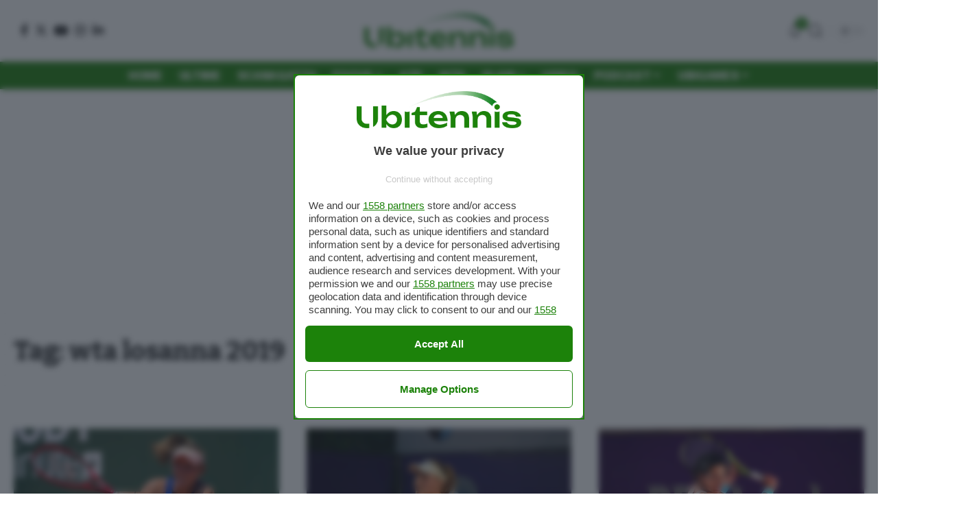

--- FILE ---
content_type: text/html; charset=UTF-8
request_url: https://www.ubitennis.com/blog/tag/wta-losanna-2019/
body_size: 104962
content:
<!DOCTYPE html>
<html lang="it-IT">
<head>
    <meta charset="UTF-8" />
    <meta http-equiv="X-UA-Compatible" content="IE=edge" />
	<meta name="viewport" content="width=device-width, initial-scale=1.0" />
    <link rel="profile" href="https://gmpg.org/xfn/11" />
	<meta name='robots' content='index, follow, max-image-preview:large, max-snippet:-1, max-video-preview:-1' />
	<style>img:is([sizes="auto" i], [sizes^="auto," i]) { contain-intrinsic-size: 3000px 1500px }</style>
				<link rel="preconnect" href="https://fonts.gstatic.com" crossorigin><link rel="preload" as="style" onload="this.onload=null;this.rel='stylesheet'" id="rb-preload-gfonts" href="https://fonts.googleapis.com/css?family=Work+Sans%3A300%2C400%2C500%2C600%2C700%2C800%2C900%2C100italic%2C200italic%2C300italic%2C400italic%2C500italic%2C600italic%2C700italic%2C800italic%2C900italic%7CBitter%3A700%2C600%2C900&amp;display=swap" crossorigin><noscript><link rel="stylesheet" href="https://fonts.googleapis.com/css?family=Work+Sans%3A300%2C400%2C500%2C600%2C700%2C800%2C900%2C100italic%2C200italic%2C300italic%2C400italic%2C500italic%2C600italic%2C700italic%2C800italic%2C900italic%7CBitter%3A700%2C600%2C900&amp;display=swap"></noscript><link rel="apple-touch-icon" href="https://www.ubitennis.com/wp-content/uploads/2024/06/monogramma-72-green.png"/>
					<meta name="msapplication-TileColor" content="#ffffff">
			<meta name="msapplication-TileImage" content="https://www.ubitennis.com/wp-content/uploads/2024/06/monogramma-72-green.png"/>
		
	<!-- This site is optimized with the Yoast SEO Premium plugin v26.3 (Yoast SEO v26.3) - https://yoast.com/wordpress/plugins/seo/ -->
	<title>wta losanna 2019 Archives - Ubitennis</title>
	<link rel="canonical" href="https://www.ubitennis.com/blog/tag/wta-losanna-2019/" />
	<meta property="og:locale" content="it_IT" />
	<meta property="og:type" content="article" />
	<meta property="og:title" content="wta losanna 2019 Archivi" />
	<meta property="og:url" content="https://www.ubitennis.com/blog/tag/wta-losanna-2019/" />
	<meta property="og:site_name" content="Ubitennis" />
	<meta property="og:image" content="https://www.ubitennis.com/wp-content/uploads/2024/06/ubitennis.com-logo.png" />
	<meta property="og:image:width" content="1200" />
	<meta property="og:image:height" content="675" />
	<meta property="og:image:type" content="image/png" />
	<meta name="twitter:card" content="summary_large_image" />
	<meta name="twitter:site" content="@ubitennis" />
	<script type="application/ld+json" class="yoast-schema-graph">{"@context":"https://schema.org","@graph":[{"@type":"CollectionPage","@id":"https://www.ubitennis.com/blog/tag/wta-losanna-2019/","url":"https://www.ubitennis.com/blog/tag/wta-losanna-2019/","name":"wta losanna 2019 Archives - Ubitennis","isPartOf":{"@id":"https://www.ubitennis.com/#website"},"primaryImageOfPage":{"@id":"https://www.ubitennis.com/blog/tag/wta-losanna-2019/#primaryimage"},"image":{"@id":"https://www.ubitennis.com/blog/tag/wta-losanna-2019/#primaryimage"},"thumbnailUrl":"https://www.ubitennis.com/wp-content/uploads/2019/07/Fiona-Ferro-Losanna-e1662033195340.jpg","inLanguage":"it-IT"},{"@type":"ImageObject","inLanguage":"it-IT","@id":"https://www.ubitennis.com/blog/tag/wta-losanna-2019/#primaryimage","url":"https://www.ubitennis.com/wp-content/uploads/2019/07/Fiona-Ferro-Losanna-e1662033195340.jpg","contentUrl":"https://www.ubitennis.com/wp-content/uploads/2019/07/Fiona-Ferro-Losanna-e1662033195340.jpg","width":1000,"height":667},{"@type":"WebSite","@id":"https://www.ubitennis.com/#website","url":"https://www.ubitennis.com/","name":"Ubitennis","description":"Tennis in tempo reale","publisher":{"@id":"https://www.ubitennis.com/#organization"},"potentialAction":[{"@type":"SearchAction","target":{"@type":"EntryPoint","urlTemplate":"https://www.ubitennis.com/?s={search_term_string}"},"query-input":{"@type":"PropertyValueSpecification","valueRequired":true,"valueName":"search_term_string"}}],"inLanguage":"it-IT"},{"@type":"Organization","@id":"https://www.ubitennis.com/#organization","name":"Ubitennis","url":"https://www.ubitennis.com/","logo":{"@type":"ImageObject","inLanguage":"it-IT","@id":"https://www.ubitennis.com/#/schema/logo/image/","url":"https://www.ubitennis.com/wp-content/uploads/2024/06/cropped-favico-ubitennis-1.png","contentUrl":"https://www.ubitennis.com/wp-content/uploads/2024/06/cropped-favico-ubitennis-1.png","width":512,"height":512,"caption":"Ubitennis"},"image":{"@id":"https://www.ubitennis.com/#/schema/logo/image/"},"sameAs":["https://www.facebook.com/ubitennis","https://x.com/ubitennis"]}]}</script>
	<!-- / Yoast SEO Premium plugin. -->


<script type='application/javascript'  id='pys-version-script'>console.log('PixelYourSite Free version 11.1.5');</script>
<link rel="alternate" type="application/rss+xml" title="Ubitennis &raquo; Feed" href="https://www.ubitennis.com/feed/" />
<link rel="alternate" type="application/rss+xml" title="Ubitennis &raquo; Feed dei commenti" href="https://www.ubitennis.com/comments/feed/" />
<link rel="alternate" type="application/rss+xml" title="Ubitennis &raquo; wta losanna 2019 Feed del tag" href="https://www.ubitennis.com/blog/tag/wta-losanna-2019/feed/" />
<script type="application/ld+json">{
    "@context": "https://schema.org",
    "@type": "Organization",
    "legalName": "Ubitennis",
    "url": "https://www.ubitennis.com/",
    "logo": "https://www.ubitennis.com/wp-content/uploads/2024/06/ubitennis.com-logo.png",
    "sameAs": [
        "https://www.facebook.com/ubitennis/",
        "https://x.com/Ubitennis",
        "https://www.instagram.com/ubitennis/",
        "https://www.linkedin.com/company/ubitennis/",
        "https://www.youtube.com/user/ubitennis"
    ]
}</script>
<script>
window._wpemojiSettings = {"baseUrl":"https:\/\/s.w.org\/images\/core\/emoji\/16.0.1\/72x72\/","ext":".png","svgUrl":"https:\/\/s.w.org\/images\/core\/emoji\/16.0.1\/svg\/","svgExt":".svg","source":{"concatemoji":"https:\/\/www.ubitennis.com\/wp-includes\/js\/wp-emoji-release.min.js?ver=6.8.3"}};
/*! This file is auto-generated */
!function(s,n){var o,i,e;function c(e){try{var t={supportTests:e,timestamp:(new Date).valueOf()};sessionStorage.setItem(o,JSON.stringify(t))}catch(e){}}function p(e,t,n){e.clearRect(0,0,e.canvas.width,e.canvas.height),e.fillText(t,0,0);var t=new Uint32Array(e.getImageData(0,0,e.canvas.width,e.canvas.height).data),a=(e.clearRect(0,0,e.canvas.width,e.canvas.height),e.fillText(n,0,0),new Uint32Array(e.getImageData(0,0,e.canvas.width,e.canvas.height).data));return t.every(function(e,t){return e===a[t]})}function u(e,t){e.clearRect(0,0,e.canvas.width,e.canvas.height),e.fillText(t,0,0);for(var n=e.getImageData(16,16,1,1),a=0;a<n.data.length;a++)if(0!==n.data[a])return!1;return!0}function f(e,t,n,a){switch(t){case"flag":return n(e,"\ud83c\udff3\ufe0f\u200d\u26a7\ufe0f","\ud83c\udff3\ufe0f\u200b\u26a7\ufe0f")?!1:!n(e,"\ud83c\udde8\ud83c\uddf6","\ud83c\udde8\u200b\ud83c\uddf6")&&!n(e,"\ud83c\udff4\udb40\udc67\udb40\udc62\udb40\udc65\udb40\udc6e\udb40\udc67\udb40\udc7f","\ud83c\udff4\u200b\udb40\udc67\u200b\udb40\udc62\u200b\udb40\udc65\u200b\udb40\udc6e\u200b\udb40\udc67\u200b\udb40\udc7f");case"emoji":return!a(e,"\ud83e\udedf")}return!1}function g(e,t,n,a){var r="undefined"!=typeof WorkerGlobalScope&&self instanceof WorkerGlobalScope?new OffscreenCanvas(300,150):s.createElement("canvas"),o=r.getContext("2d",{willReadFrequently:!0}),i=(o.textBaseline="top",o.font="600 32px Arial",{});return e.forEach(function(e){i[e]=t(o,e,n,a)}),i}function t(e){var t=s.createElement("script");t.src=e,t.defer=!0,s.head.appendChild(t)}"undefined"!=typeof Promise&&(o="wpEmojiSettingsSupports",i=["flag","emoji"],n.supports={everything:!0,everythingExceptFlag:!0},e=new Promise(function(e){s.addEventListener("DOMContentLoaded",e,{once:!0})}),new Promise(function(t){var n=function(){try{var e=JSON.parse(sessionStorage.getItem(o));if("object"==typeof e&&"number"==typeof e.timestamp&&(new Date).valueOf()<e.timestamp+604800&&"object"==typeof e.supportTests)return e.supportTests}catch(e){}return null}();if(!n){if("undefined"!=typeof Worker&&"undefined"!=typeof OffscreenCanvas&&"undefined"!=typeof URL&&URL.createObjectURL&&"undefined"!=typeof Blob)try{var e="postMessage("+g.toString()+"("+[JSON.stringify(i),f.toString(),p.toString(),u.toString()].join(",")+"));",a=new Blob([e],{type:"text/javascript"}),r=new Worker(URL.createObjectURL(a),{name:"wpTestEmojiSupports"});return void(r.onmessage=function(e){c(n=e.data),r.terminate(),t(n)})}catch(e){}c(n=g(i,f,p,u))}t(n)}).then(function(e){for(var t in e)n.supports[t]=e[t],n.supports.everything=n.supports.everything&&n.supports[t],"flag"!==t&&(n.supports.everythingExceptFlag=n.supports.everythingExceptFlag&&n.supports[t]);n.supports.everythingExceptFlag=n.supports.everythingExceptFlag&&!n.supports.flag,n.DOMReady=!1,n.readyCallback=function(){n.DOMReady=!0}}).then(function(){return e}).then(function(){var e;n.supports.everything||(n.readyCallback(),(e=n.source||{}).concatemoji?t(e.concatemoji):e.wpemoji&&e.twemoji&&(t(e.twemoji),t(e.wpemoji)))}))}((window,document),window._wpemojiSettings);
</script>
<style id='wp-emoji-styles-inline-css'>

	img.wp-smiley, img.emoji {
		display: inline !important;
		border: none !important;
		box-shadow: none !important;
		height: 1em !important;
		width: 1em !important;
		margin: 0 0.07em !important;
		vertical-align: -0.1em !important;
		background: none !important;
		padding: 0 !important;
	}
</style>
<link rel='stylesheet' id='wp-block-library-css' href='https://www.ubitennis.com/wp-includes/css/dist/block-library/style.min.css?ver=6.8.3' media='all' />
<style id='classic-theme-styles-inline-css'>
/*! This file is auto-generated */
.wp-block-button__link{color:#fff;background-color:#32373c;border-radius:9999px;box-shadow:none;text-decoration:none;padding:calc(.667em + 2px) calc(1.333em + 2px);font-size:1.125em}.wp-block-file__button{background:#32373c;color:#fff;text-decoration:none}
</style>
<style id='global-styles-inline-css'>
:root{--wp--preset--aspect-ratio--square: 1;--wp--preset--aspect-ratio--4-3: 4/3;--wp--preset--aspect-ratio--3-4: 3/4;--wp--preset--aspect-ratio--3-2: 3/2;--wp--preset--aspect-ratio--2-3: 2/3;--wp--preset--aspect-ratio--16-9: 16/9;--wp--preset--aspect-ratio--9-16: 9/16;--wp--preset--color--black: #000000;--wp--preset--color--cyan-bluish-gray: #abb8c3;--wp--preset--color--white: #ffffff;--wp--preset--color--pale-pink: #f78da7;--wp--preset--color--vivid-red: #cf2e2e;--wp--preset--color--luminous-vivid-orange: #ff6900;--wp--preset--color--luminous-vivid-amber: #fcb900;--wp--preset--color--light-green-cyan: #7bdcb5;--wp--preset--color--vivid-green-cyan: #00d084;--wp--preset--color--pale-cyan-blue: #8ed1fc;--wp--preset--color--vivid-cyan-blue: #0693e3;--wp--preset--color--vivid-purple: #9b51e0;--wp--preset--gradient--vivid-cyan-blue-to-vivid-purple: linear-gradient(135deg,rgba(6,147,227,1) 0%,rgb(155,81,224) 100%);--wp--preset--gradient--light-green-cyan-to-vivid-green-cyan: linear-gradient(135deg,rgb(122,220,180) 0%,rgb(0,208,130) 100%);--wp--preset--gradient--luminous-vivid-amber-to-luminous-vivid-orange: linear-gradient(135deg,rgba(252,185,0,1) 0%,rgba(255,105,0,1) 100%);--wp--preset--gradient--luminous-vivid-orange-to-vivid-red: linear-gradient(135deg,rgba(255,105,0,1) 0%,rgb(207,46,46) 100%);--wp--preset--gradient--very-light-gray-to-cyan-bluish-gray: linear-gradient(135deg,rgb(238,238,238) 0%,rgb(169,184,195) 100%);--wp--preset--gradient--cool-to-warm-spectrum: linear-gradient(135deg,rgb(74,234,220) 0%,rgb(151,120,209) 20%,rgb(207,42,186) 40%,rgb(238,44,130) 60%,rgb(251,105,98) 80%,rgb(254,248,76) 100%);--wp--preset--gradient--blush-light-purple: linear-gradient(135deg,rgb(255,206,236) 0%,rgb(152,150,240) 100%);--wp--preset--gradient--blush-bordeaux: linear-gradient(135deg,rgb(254,205,165) 0%,rgb(254,45,45) 50%,rgb(107,0,62) 100%);--wp--preset--gradient--luminous-dusk: linear-gradient(135deg,rgb(255,203,112) 0%,rgb(199,81,192) 50%,rgb(65,88,208) 100%);--wp--preset--gradient--pale-ocean: linear-gradient(135deg,rgb(255,245,203) 0%,rgb(182,227,212) 50%,rgb(51,167,181) 100%);--wp--preset--gradient--electric-grass: linear-gradient(135deg,rgb(202,248,128) 0%,rgb(113,206,126) 100%);--wp--preset--gradient--midnight: linear-gradient(135deg,rgb(2,3,129) 0%,rgb(40,116,252) 100%);--wp--preset--font-size--small: 13px;--wp--preset--font-size--medium: 20px;--wp--preset--font-size--large: 36px;--wp--preset--font-size--x-large: 42px;--wp--preset--spacing--20: 0.44rem;--wp--preset--spacing--30: 0.67rem;--wp--preset--spacing--40: 1rem;--wp--preset--spacing--50: 1.5rem;--wp--preset--spacing--60: 2.25rem;--wp--preset--spacing--70: 3.38rem;--wp--preset--spacing--80: 5.06rem;--wp--preset--shadow--natural: 6px 6px 9px rgba(0, 0, 0, 0.2);--wp--preset--shadow--deep: 12px 12px 50px rgba(0, 0, 0, 0.4);--wp--preset--shadow--sharp: 6px 6px 0px rgba(0, 0, 0, 0.2);--wp--preset--shadow--outlined: 6px 6px 0px -3px rgba(255, 255, 255, 1), 6px 6px rgba(0, 0, 0, 1);--wp--preset--shadow--crisp: 6px 6px 0px rgba(0, 0, 0, 1);}:where(.is-layout-flex){gap: 0.5em;}:where(.is-layout-grid){gap: 0.5em;}body .is-layout-flex{display: flex;}.is-layout-flex{flex-wrap: wrap;align-items: center;}.is-layout-flex > :is(*, div){margin: 0;}body .is-layout-grid{display: grid;}.is-layout-grid > :is(*, div){margin: 0;}:where(.wp-block-columns.is-layout-flex){gap: 2em;}:where(.wp-block-columns.is-layout-grid){gap: 2em;}:where(.wp-block-post-template.is-layout-flex){gap: 1.25em;}:where(.wp-block-post-template.is-layout-grid){gap: 1.25em;}.has-black-color{color: var(--wp--preset--color--black) !important;}.has-cyan-bluish-gray-color{color: var(--wp--preset--color--cyan-bluish-gray) !important;}.has-white-color{color: var(--wp--preset--color--white) !important;}.has-pale-pink-color{color: var(--wp--preset--color--pale-pink) !important;}.has-vivid-red-color{color: var(--wp--preset--color--vivid-red) !important;}.has-luminous-vivid-orange-color{color: var(--wp--preset--color--luminous-vivid-orange) !important;}.has-luminous-vivid-amber-color{color: var(--wp--preset--color--luminous-vivid-amber) !important;}.has-light-green-cyan-color{color: var(--wp--preset--color--light-green-cyan) !important;}.has-vivid-green-cyan-color{color: var(--wp--preset--color--vivid-green-cyan) !important;}.has-pale-cyan-blue-color{color: var(--wp--preset--color--pale-cyan-blue) !important;}.has-vivid-cyan-blue-color{color: var(--wp--preset--color--vivid-cyan-blue) !important;}.has-vivid-purple-color{color: var(--wp--preset--color--vivid-purple) !important;}.has-black-background-color{background-color: var(--wp--preset--color--black) !important;}.has-cyan-bluish-gray-background-color{background-color: var(--wp--preset--color--cyan-bluish-gray) !important;}.has-white-background-color{background-color: var(--wp--preset--color--white) !important;}.has-pale-pink-background-color{background-color: var(--wp--preset--color--pale-pink) !important;}.has-vivid-red-background-color{background-color: var(--wp--preset--color--vivid-red) !important;}.has-luminous-vivid-orange-background-color{background-color: var(--wp--preset--color--luminous-vivid-orange) !important;}.has-luminous-vivid-amber-background-color{background-color: var(--wp--preset--color--luminous-vivid-amber) !important;}.has-light-green-cyan-background-color{background-color: var(--wp--preset--color--light-green-cyan) !important;}.has-vivid-green-cyan-background-color{background-color: var(--wp--preset--color--vivid-green-cyan) !important;}.has-pale-cyan-blue-background-color{background-color: var(--wp--preset--color--pale-cyan-blue) !important;}.has-vivid-cyan-blue-background-color{background-color: var(--wp--preset--color--vivid-cyan-blue) !important;}.has-vivid-purple-background-color{background-color: var(--wp--preset--color--vivid-purple) !important;}.has-black-border-color{border-color: var(--wp--preset--color--black) !important;}.has-cyan-bluish-gray-border-color{border-color: var(--wp--preset--color--cyan-bluish-gray) !important;}.has-white-border-color{border-color: var(--wp--preset--color--white) !important;}.has-pale-pink-border-color{border-color: var(--wp--preset--color--pale-pink) !important;}.has-vivid-red-border-color{border-color: var(--wp--preset--color--vivid-red) !important;}.has-luminous-vivid-orange-border-color{border-color: var(--wp--preset--color--luminous-vivid-orange) !important;}.has-luminous-vivid-amber-border-color{border-color: var(--wp--preset--color--luminous-vivid-amber) !important;}.has-light-green-cyan-border-color{border-color: var(--wp--preset--color--light-green-cyan) !important;}.has-vivid-green-cyan-border-color{border-color: var(--wp--preset--color--vivid-green-cyan) !important;}.has-pale-cyan-blue-border-color{border-color: var(--wp--preset--color--pale-cyan-blue) !important;}.has-vivid-cyan-blue-border-color{border-color: var(--wp--preset--color--vivid-cyan-blue) !important;}.has-vivid-purple-border-color{border-color: var(--wp--preset--color--vivid-purple) !important;}.has-vivid-cyan-blue-to-vivid-purple-gradient-background{background: var(--wp--preset--gradient--vivid-cyan-blue-to-vivid-purple) !important;}.has-light-green-cyan-to-vivid-green-cyan-gradient-background{background: var(--wp--preset--gradient--light-green-cyan-to-vivid-green-cyan) !important;}.has-luminous-vivid-amber-to-luminous-vivid-orange-gradient-background{background: var(--wp--preset--gradient--luminous-vivid-amber-to-luminous-vivid-orange) !important;}.has-luminous-vivid-orange-to-vivid-red-gradient-background{background: var(--wp--preset--gradient--luminous-vivid-orange-to-vivid-red) !important;}.has-very-light-gray-to-cyan-bluish-gray-gradient-background{background: var(--wp--preset--gradient--very-light-gray-to-cyan-bluish-gray) !important;}.has-cool-to-warm-spectrum-gradient-background{background: var(--wp--preset--gradient--cool-to-warm-spectrum) !important;}.has-blush-light-purple-gradient-background{background: var(--wp--preset--gradient--blush-light-purple) !important;}.has-blush-bordeaux-gradient-background{background: var(--wp--preset--gradient--blush-bordeaux) !important;}.has-luminous-dusk-gradient-background{background: var(--wp--preset--gradient--luminous-dusk) !important;}.has-pale-ocean-gradient-background{background: var(--wp--preset--gradient--pale-ocean) !important;}.has-electric-grass-gradient-background{background: var(--wp--preset--gradient--electric-grass) !important;}.has-midnight-gradient-background{background: var(--wp--preset--gradient--midnight) !important;}.has-small-font-size{font-size: var(--wp--preset--font-size--small) !important;}.has-medium-font-size{font-size: var(--wp--preset--font-size--medium) !important;}.has-large-font-size{font-size: var(--wp--preset--font-size--large) !important;}.has-x-large-font-size{font-size: var(--wp--preset--font-size--x-large) !important;}
:where(.wp-block-post-template.is-layout-flex){gap: 1.25em;}:where(.wp-block-post-template.is-layout-grid){gap: 1.25em;}
:where(.wp-block-columns.is-layout-flex){gap: 2em;}:where(.wp-block-columns.is-layout-grid){gap: 2em;}
:root :where(.wp-block-pullquote){font-size: 1.5em;line-height: 1.6;}
</style>
<link rel='stylesheet' id='foxiz-elements-css' href='https://www.ubitennis.com/wp-content/plugins/foxiz-core/lib/foxiz-elements/public/style.css?ver=2.0' media='all' />
<link rel='stylesheet' id='mailerlite_forms.css-css' href='https://www.ubitennis.com/wp-content/plugins/official-mailerlite-sign-up-forms/assets/css/mailerlite_forms.css?ver=1.7.14' media='all' />
<link rel='stylesheet' id='elementor-frontend-css' href='https://www.ubitennis.com/wp-content/plugins/elementor/assets/css/frontend.min.css?ver=3.29.2' media='all' />
<link rel='stylesheet' id='elementor-post-589422-css' href='https://www.ubitennis.com/wp-content/uploads/elementor/css/post-589422.css?ver=1749205366' media='all' />
<link rel='stylesheet' id='font-awesome-css' href='https://www.ubitennis.com/wp-content/themes/foxiz/assets/css/font-awesome.css?ver=6.1.1' media='all' />

<link rel='stylesheet' id='foxiz-main-css' href='https://www.ubitennis.com/wp-content/themes/foxiz/assets/css/main.css?ver=2.3.5' media='all' />
<link rel='stylesheet' id='foxiz-print-css' href='https://www.ubitennis.com/wp-content/themes/foxiz/assets/css/print.css?ver=2.3.5' media='all' />
<link rel='stylesheet' id='foxiz-style-css' href='https://www.ubitennis.com/wp-content/themes/foxiz/style.css?ver=2.3.5' media='all' />
<style id='foxiz-style-inline-css'>
:root {--body-family:Work Sans;--body-fweight:400;--body-fcolor:#111111;--body-fsize:18px;--h1-family:Bitter;--h1-fweight:700;--h1-fsize:38px;--h2-family:Bitter;--h2-fweight:700;--h2-fsize:32px;--h3-family:Bitter;--h3-fweight:700;--h3-fsize:21px;--h4-family:Bitter;--h4-fweight:700;--h4-fsize:16px;--h5-family:Bitter;--h5-fweight:700;--h5-fsize:15px;--h6-family:Bitter;--h6-fweight:600;--h6-fsize:14px;--cat-family:Work Sans;--cat-fweight:700;--cat-transform:uppercase;--cat-fsize:10px;--meta-family:Work Sans;--meta-fweight:300;--meta-b-family:Work Sans;--meta-b-fweight:600;--input-family:Work Sans;--input-fweight:400;--btn-family:Work Sans;--btn-fweight:700;--menu-family:Work Sans;--menu-fweight:700;--submenu-family:Work Sans;--submenu-fweight:700;--dwidgets-family:Work Sans;--dwidgets-fweight:700;--dwidgets-fsize:14px;--headline-family:Bitter;--headline-fweight:900;--headline-fsize:52px;--tagline-family:Work Sans;--tagline-fweight:600;--tagline-fsize:20px;--heading-family:Work Sans;--heading-fweight:700;--subheading-family:Work Sans;--subheading-fweight:900;--quote-family:Work Sans;--quote-fweight:700;--bcrumb-family:Work Sans;--bcrumb-fweight:700;--headline-s-fsize : 42px;--tagline-s-fsize : 20px;}@media (max-width: 1024px) {body {--body-fsize : 16px;--h1-fsize : 32px;--h2-fsize : 28px;--h3-fsize : 20px;--h4-fsize : 15px;--h5-fsize : 15px;--h6-fsize : 14px;--excerpt-fsize : 12px;--headline-fsize : 34px;--headline-s-fsize : 34px;--tagline-fsize : 18px;--tagline-s-fsize : 18px;}}@media (max-width: 767px) {body {--body-fsize : 16px;--h1-fsize : 28px;--h2-fsize : 24px;--h3-fsize : 18px;--h4-fsize : 15px;--h5-fsize : 15px;--h6-fsize : 14px;--excerpt-fsize : 12px;--headline-fsize : 26px;--headline-s-fsize : 26px;--tagline-fsize : 15px;--tagline-s-fsize : 15px;}}:root {--g-color :#1e820b;--g-color-90 :#1e820be6;--hyperlink-color :#1e820b;}[data-theme="dark"].is-hd-4 {--nav-bg: #191c20;--nav-bg-from: #191c20;--nav-bg-to: #191c20;}.is-hd-5, body.is-hd-5:not(.sticky-on) {--nav-bg: #1e820b;--nav-bg-from: #1e820b;--nav-bg-to: #1e820b;--nav-color :#ffffff;--nav-color-10 :#ffffff1a;--hd5-logo-height :150px;}[data-theme="dark"].is-hd-5, [data-theme="dark"].is-hd-5:not(.sticky-on) {--nav-bg: #191c20;--nav-bg-from: #191c20;--nav-bg-to: #191c20;}:root {--round-3 :0px;--round-5 :0px;--round-7 :0px;--hyperlink-color :#1e820b;--hyperlink-line-color :#1e820b;--heading-color :#1e820b;--s-content-width : 760px;--max-width-wo-sb : 840px;--s10-feat-ratio :45%;--s11-feat-ratio :45%;}[data-theme="dark"], .light-scheme {--hyperlink-line-color :#1e820b;}.p-readmore { font-family:Work Sans;font-weight:700;}.mobile-menu > li > a  { font-family:Work Sans;font-weight:700;}.mobile-qview a { font-family:Work Sans;font-weight:700;}.search-header:before { background-repeat : no-repeat;background-size : cover;background-image : url(https://www.ubitennis.com/wp-content/uploads/2014/03/2666855-rod.jpg);background-attachment : scroll;background-position : center center;}[data-theme="dark"] .search-header:before { background-repeat : no-repeat;background-size : cover;background-image : url(https://www.ubitennis.com/wp-content/uploads/2014/03/2666762-errani.jpg);background-attachment : scroll;background-position : center center;}.footer-has-bg { background-color : #1e820b;background-repeat : repeat;}[data-theme="dark"] .footer-has-bg { background-color : #1e820b;background-repeat : repeat;}.copyright-menu a { font-size:14px; }.footer-col .widget_nav_menu a > span { font-size:20px; }.amp-footer .footer-logo { height :50px; }#amp-mobile-version-switcher { display: none; }.login-icon-svg { background-image: url(https://www.ubitennis.com/wp-content/uploads/2014/03/2558301-e201f85f5108d5bb8c35a29f626f0882.jpg); background-size: cover; background-color: transparent; }.login-icon-svg { font-size: 26px;}
</style>
<link rel='stylesheet' id='elementor-gf-local-roboto-css' href='https://www.ubitennis.com/wp-content/uploads/elementor/google-fonts/css/roboto.css?ver=1749205088' media='all' />
<link rel='stylesheet' id='elementor-gf-local-robotoslab-css' href='https://www.ubitennis.com/wp-content/uploads/elementor/google-fonts/css/robotoslab.css?ver=1749205075' media='all' />
<script id="jquery-core-js-extra">
var pysFacebookRest = {"restApiUrl":"https:\/\/www.ubitennis.com\/wp-json\/pys-facebook\/v1\/event","debug":""};
</script>
<script src="https://www.ubitennis.com/wp-includes/js/jquery/jquery.min.js?ver=3.7.1" id="jquery-core-js"></script>
<script src="https://www.ubitennis.com/wp-includes/js/jquery/jquery-migrate.min.js?ver=3.4.1" id="jquery-migrate-js"></script>
<script src="https://www.ubitennis.com/wp-content/plugins/pixelyoursite/dist/scripts/jquery.bind-first-0.2.3.min.js?ver=0.2.3" id="jquery-bind-first-js"></script>
<script src="https://www.ubitennis.com/wp-content/plugins/pixelyoursite/dist/scripts/js.cookie-2.1.3.min.js?ver=2.1.3" id="js-cookie-pys-js"></script>
<script src="https://www.ubitennis.com/wp-content/plugins/pixelyoursite/dist/scripts/tld.min.js?ver=2.3.1" id="js-tld-js"></script>
<script id="pys-js-extra">
var pysOptions = {"staticEvents":{"facebook":{"init_event":[{"delay":0,"type":"static","ajaxFire":false,"name":"PageView","pixelIds":["350105965403832"],"eventID":"952886b7-493e-4ea7-8f29-71a526ad2578","params":{"page_title":"wta losanna 2019","post_type":"tag","post_id":4950,"plugin":"PixelYourSite","user_role":"guest","event_url":"www.ubitennis.com\/blog\/tag\/wta-losanna-2019\/"},"e_id":"init_event","ids":[],"hasTimeWindow":false,"timeWindow":0,"woo_order":"","edd_order":""}]}},"dynamicEvents":[],"triggerEvents":[],"triggerEventTypes":[],"facebook":{"pixelIds":["350105965403832"],"advancedMatching":[],"advancedMatchingEnabled":true,"removeMetadata":true,"wooVariableAsSimple":false,"serverApiEnabled":true,"wooCRSendFromServer":false,"send_external_id":null,"enabled_medical":false,"do_not_track_medical_param":["event_url","post_title","page_title","landing_page","content_name","categories","category_name","tags"],"meta_ldu":false},"debug":"","siteUrl":"https:\/\/www.ubitennis.com","ajaxUrl":"https:\/\/www.ubitennis.com\/wp-admin\/admin-ajax.php","ajax_event":"78229cc668","enable_remove_download_url_param":"1","cookie_duration":"7","last_visit_duration":"60","enable_success_send_form":"","ajaxForServerEvent":"1","ajaxForServerStaticEvent":"1","useSendBeacon":"1","send_external_id":"1","external_id_expire":"180","track_cookie_for_subdomains":"1","google_consent_mode":"1","gdpr":{"ajax_enabled":false,"all_disabled_by_api":false,"facebook_disabled_by_api":false,"analytics_disabled_by_api":false,"google_ads_disabled_by_api":false,"pinterest_disabled_by_api":false,"bing_disabled_by_api":false,"reddit_disabled_by_api":false,"externalID_disabled_by_api":false,"facebook_prior_consent_enabled":true,"analytics_prior_consent_enabled":true,"google_ads_prior_consent_enabled":null,"pinterest_prior_consent_enabled":true,"bing_prior_consent_enabled":true,"cookiebot_integration_enabled":false,"cookiebot_facebook_consent_category":"marketing","cookiebot_analytics_consent_category":"statistics","cookiebot_tiktok_consent_category":"marketing","cookiebot_google_ads_consent_category":"marketing","cookiebot_pinterest_consent_category":"marketing","cookiebot_bing_consent_category":"marketing","consent_magic_integration_enabled":false,"real_cookie_banner_integration_enabled":false,"cookie_notice_integration_enabled":false,"cookie_law_info_integration_enabled":false,"analytics_storage":{"enabled":true,"value":"granted","filter":false},"ad_storage":{"enabled":true,"value":"granted","filter":false},"ad_user_data":{"enabled":true,"value":"granted","filter":false},"ad_personalization":{"enabled":true,"value":"granted","filter":false}},"cookie":{"disabled_all_cookie":false,"disabled_start_session_cookie":false,"disabled_advanced_form_data_cookie":false,"disabled_landing_page_cookie":false,"disabled_first_visit_cookie":false,"disabled_trafficsource_cookie":false,"disabled_utmTerms_cookie":false,"disabled_utmId_cookie":false},"tracking_analytics":{"TrafficSource":"direct","TrafficLanding":"undefined","TrafficUtms":[],"TrafficUtmsId":[]},"GATags":{"ga_datalayer_type":"default","ga_datalayer_name":"dataLayerPYS"},"woo":{"enabled":false},"edd":{"enabled":false},"cache_bypass":"1768470344"};
</script>
<script src="https://www.ubitennis.com/wp-content/plugins/pixelyoursite/dist/scripts/public.js?ver=11.1.5" id="pys-js"></script>
<link rel="preload" href="https://www.ubitennis.com/wp-content/themes/foxiz/assets/fonts/icons.woff2?2.3" as="font" type="font/woff2" crossorigin="anonymous"> <link rel="preload" href="https://www.ubitennis.com/wp-content/themes/foxiz/assets/fonts/fa-brands-400.woff2" as="font" type="font/woff2" crossorigin="anonymous"> <link rel="preload" href="https://www.ubitennis.com/wp-content/themes/foxiz/assets/fonts/fa-regular-400.woff2" as="font" type="font/woff2" crossorigin="anonymous"> <link rel="https://api.w.org/" href="https://www.ubitennis.com/wp-json/" /><link rel="alternate" title="JSON" type="application/json" href="https://www.ubitennis.com/wp-json/wp/v2/tags/4950" /><link rel="EditURI" type="application/rsd+xml" title="RSD" href="https://www.ubitennis.com/xmlrpc.php?rsd" />
<meta name="generator" content="WordPress 6.8.3" />
        <!-- MailerLite Universal -->
        <script>
            (function(w,d,e,u,f,l,n){w[f]=w[f]||function(){(w[f].q=w[f].q||[])
                .push(arguments);},l=d.createElement(e),l.async=1,l.src=u,
                n=d.getElementsByTagName(e)[0],n.parentNode.insertBefore(l,n);})
            (window,document,'script','https://assets.mailerlite.com/js/universal.js','ml');
            ml('account', '737222');
            ml('enablePopups', true);
        </script>
        <!-- End MailerLite Universal -->
        <meta name="generator" content="Elementor 3.29.2; features: e_font_icon_svg, additional_custom_breakpoints, e_local_google_fonts; settings: css_print_method-external, google_font-enabled, font_display-swap">
<script type="application/ld+json">{
    "@context": "https://schema.org",
    "@type": "WebSite",
    "@id": "https://www.ubitennis.com/#website",
    "url": "https://www.ubitennis.com/",
    "name": "Ubitennis",
    "potentialAction": {
        "@type": "SearchAction",
        "target": "https://www.ubitennis.com/?s={search_term_string}",
        "query-input": "required name=search_term_string"
    }
}</script>
			<style>
				.e-con.e-parent:nth-of-type(n+4):not(.e-lazyloaded):not(.e-no-lazyload),
				.e-con.e-parent:nth-of-type(n+4):not(.e-lazyloaded):not(.e-no-lazyload) * {
					background-image: none !important;
				}
				@media screen and (max-height: 1024px) {
					.e-con.e-parent:nth-of-type(n+3):not(.e-lazyloaded):not(.e-no-lazyload),
					.e-con.e-parent:nth-of-type(n+3):not(.e-lazyloaded):not(.e-no-lazyload) * {
						background-image: none !important;
					}
				}
				@media screen and (max-height: 640px) {
					.e-con.e-parent:nth-of-type(n+2):not(.e-lazyloaded):not(.e-no-lazyload),
					.e-con.e-parent:nth-of-type(n+2):not(.e-lazyloaded):not(.e-no-lazyload) * {
						background-image: none !important;
					}
				}
			</style>
			<style type="text/css">.blue-message {
background: none repeat scroll 0 0 #3399ff;
color: #ffffff;
text-shadow: none;
font-size: 14px;
line-height: 24px;
padding: 10px;
} 
.green-message {
background: none repeat scroll 0 0 #8cc14c;
color: #ffffff;
text-shadow: none;
font-size: 14px;
line-height: 24px;
padding: 10px;
} 
.orange-message {
background: none repeat scroll 0 0 #faa732;
color: #ffffff;
text-shadow: none;
font-size: 14px;
line-height: 24px;
padding: 10px;
} 
.red-message {
background: none repeat scroll 0 0 #da4d31;
color: #ffffff;
text-shadow: none;
font-size: 14px;
line-height: 24px;
padding: 10px;
} 
.grey-message {
background: none repeat scroll 0 0 #53555c;
color: #ffffff;
text-shadow: none;
font-size: 14px;
line-height: 24px;
padding: 10px;
} 
.left-block {
background: none repeat scroll 0 0px, radial-gradient(ellipse at center center, #ffffff 0%, #f2f2f2 100%) repeat scroll 0 0 rgba(0, 0, 0, 0);
color: #8b8e97;
padding: 10px;
margin: 10px;
float: left;
} 
.right-block {
background: none repeat scroll 0 0px, radial-gradient(ellipse at center center, #ffffff 0%, #f2f2f2 100%) repeat scroll 0 0 rgba(0, 0, 0, 0);
color: #8b8e97;
padding: 10px;
margin: 10px;
float: right;
} 
.blockquotes {
background: none;
border-left: 5px solid #f1f1f1;
color: #8B8E97;
font-size: 14px;
font-style: italic;
line-height: 22px;
padding-left: 15px;
padding: 10px;
width: 60%;
float: left;
} 
</style>			<meta property="og:title" content="wta losanna 2019 Archives - Ubitennis"/>
			<meta property="og:url" content="https://www.ubitennis.com/blog/tag/wta-losanna-2019"/>
			<meta property="og:site_name" content="Ubitennis"/>
			<link rel="icon" href="https://www.ubitennis.com/wp-content/uploads/2024/06/cropped-favico-ubitennis-1-32x32.png" sizes="32x32" />
<link rel="icon" href="https://www.ubitennis.com/wp-content/uploads/2024/06/cropped-favico-ubitennis-1-192x192.png" sizes="192x192" />
<link rel="apple-touch-icon" href="https://www.ubitennis.com/wp-content/uploads/2024/06/cropped-favico-ubitennis-1-180x180.png" />
<meta name="msapplication-TileImage" content="https://www.ubitennis.com/wp-content/uploads/2024/06/cropped-favico-ubitennis-1-270x270.png" />
		<style id="wp-custom-css">
			@media (max-width: 768px) {
  #C_1 {
    margin-bottom: 160px !important;
  }
}		</style>
		<!-- Google Tag Manager -->
<script>(function(w,d,s,l,i){w[l]=w[l]||[];w[l].push({'gtm.start':
new Date().getTime(),event:'gtm.js'});var f=d.getElementsByTagName(s)[0],
j=d.createElement(s),dl=l!='dataLayer'?'&l='+l:'';j.async=true;j.src=
'https://www.googletagmanager.com/gtm.js?id='+i+dl;f.parentNode.insertBefore(j,f);
})(window,document,'script','dataLayer','GTM-TW45J4SL');</script>
<!-- End Google Tag Manager -->
<!---- inizio pubtech -->
<link rel="preload" as="script" href="https://ads.talkscreativity.com/assets/publisher/ubitenniscom/init.js">
<link rel="modulepreload" href="https://cmp.pubtech.ai/310/pubtech-cmp-v2-esm.js">
<link rel="preload" as="script" href="https://securepubads.g.doubleclick.net/tag/js/gpt.js">
<script type="module" src='https://cmp.pubtech.ai/310/pubtech-cmp-v2-esm.js'></script><script nomodule>!function(){var e=document,t=e.createElement('script');if(!('noModule'in t)&&'onbeforeload'in t){var n=!1;e.addEventListener('beforeload',(function(e){if(e.target===t)n=!0;else if(!e.target.hasAttribute('nomodule')||!n)return;e.preventDefault()}),!0),t.type='module',t.src='.',e.head.appendChild(t),t.remove()}}();</script>
<script nomodule data-src='https://cmp.pubtech.ai/310/pubtech-cmp-v2.js' src='https://cmp.pubtech.ai/310/pubtech-cmp-v2.js'></script>
<script async src="https://securepubads.g.doubleclick.net/tag/js/gpt.js"></script>
<script type="text/javascript">
    window.googletag = window.googletag || { cmd: [] };
    window.googletag.cmd = window.googletag.cmd || [];
</script>
<script type="text/javascript">
		window.ptec = window.ptec || {};
		window.ptec.queue = window.ptec.queue || [];
</script>
<script data-cfasync="false" async src="https://ads.talkscreativity.com/assets/publisher/ubitenniscom/init.js"></script>
<!---- fine pubtech --->
<!-- Begin SKY player video -->
<script src="//fluid.4strokemedia.com/www/fluid/player.php"></script>
<!-- End SKY player video -->
<!--Google Analytics-->
<script type="text/javascript">
var _gaq = _gaq || [];
_gaq.push(['_setAccount', 'UA-1980250-1']);
_gaq.push(['_setDomainName', '.ubitennis.com']);
_gaq.push(['_trackPageview']);

(function() {
var ga = document.createElement('script'); ga.type = 'text/javascript'; ga.async = true;
ga.src = ('https:' == document.location.protocol ? 'https://ssl' : 'http://www') + '.google-analytics.com/ga.js';
var s = document.getElementsByTagName('script')[0]; s.parentNode.insertBefore(ga, s);
})();
</script>
<!-- end Google Analytics-->
<!-- Meta Pixel Code -->
<script>
!function(f,b,e,v,n,t,s)
{if(f.fbq)return;n=f.fbq=function(){n.callMethod?
n.callMethod.apply(n,arguments):n.queue.push(arguments)};
if(!f._fbq)f._fbq=n;n.push=n;n.loaded=!0;n.version='2.0';
n.queue=[];t=b.createElement(e);t.async=!0;
t.src=v;s=b.getElementsByTagName(e)[0];
s.parentNode.insertBefore(t,s)}(window, document,'script',
'https://connect.facebook.net/en_US/fbevents.js');
fbq('init', '350105965403832');
fbq('track', 'PageView');
</script>
<noscript><img height="1" width="1" style="display:none"
src="https://www.facebook.com/tr?id=350105965403832&ev=PageView&noscript=1"
/></noscript>
<!-- End Meta Pixel Code -->
<!-- Google tag Universal4 (gtag.js) -->
<script async src="https://www.googletagmanager.com/gtag/js?id=G-0PVTQTBY79"></script>
<script>
  window.dataLayer = window.dataLayer || [];
  function gtag(){dataLayer.push(arguments);}
  gtag('js', new Date());

  gtag('config', 'G-0PVTQTBY79');
</script>
<!-- Google tag END Universal4 (gtag.js) -->
<!-- clarity stats tag begin -->
<script type="text/javascript">
    (function(c,l,a,r,i,t,y){
        c[a]=c[a]||function(){(c[a].q=c[a].q||[]).push(arguments)};
        t=l.createElement(r);t.async=1;t.src="https://www.clarity.ms/tag/"+i;
        y=l.getElementsByTagName(r)[0];y.parentNode.insertBefore(t,y);
    })(window, document, "clarity", "script", "rn3qjsryjy");
</script>
<!-- clarity stats tag end -->
<!-- Membrana adwall tag begin -->
	<script async="async" src="https://cdn.membrana.media/ubt/ym.js"></script>
<!-- Membrana adwall tag end -->
<style>
	/* Hide the masthead banner on screens smaller than 768px (tablet and mobile) */
	
#masthead-wrapper {
  height: 320px;
}
	
#masthead-wrapper:empty {
  height: 0;
  padding: 0;
  margin: 0;
}

@media (max-width: 767px) {
  #masthead-wrapper {
    display: none;
    height: 0;
  }
}
	
@media (max-width: 767px) {
    #masthead-banner {
        display: none;
    }
}
	/* Hide the betscanner banner on screens bigger than 768px (desktop) */
@media (min-width: 767px) {
    #betscanner {
        display: none;
    }
}
</style>
</head>
<body data-rsssl=1 class="archive tag tag-wta-losanna-2019 tag-4950 wp-embed-responsive wp-theme-foxiz personalized-all elementor-default elementor-kit-589422 menu-ani-1 hover-ani-1 btn-ani-1 is-rm-1 lmeta-dot loader-1 is-hd-5 is-backtop none-m-backtop  is-mstick is-smart-sticky" data-theme="default">
<!-- Google Tag Manager (noscript) -->
<noscript><iframe src="https://www.googletagmanager.com/ns.html?id=GTM-TW45J4SL"
height="0" width="0" style="display:none;visibility:hidden"></iframe></noscript>
<!-- End Google Tag Manager (noscript) -->
<div class="site-outer">
			<div id="site-header" class="header-wrap rb-section header-5 header-fw style-tb-shadow-border">
						<div class="logo-sec">
				<div class="logo-sec-inner rb-container edge-padding">
					<div class="logo-sec-left">
									<div class="header-social-list wnav-holder"><a class="social-link-facebook" aria-label="Facebook" data-title="Facebook" href="https://www.facebook.com/ubitennis/" target="_blank" rel="noopener nofollow"><i class="rbi rbi-facebook" aria-hidden="true"></i></a><a class="social-link-twitter" aria-label="Twitter" data-title="Twitter" href="https://x.com/Ubitennis" target="_blank" rel="noopener nofollow"><i class="rbi rbi-twitter" aria-hidden="true"></i></a><a class="social-link-youtube" aria-label="YouTube" data-title="YouTube" href="https://www.youtube.com/user/ubitennis" target="_blank" rel="noopener nofollow"><i class="rbi rbi-youtube" aria-hidden="true"></i></a><a class="social-link-instagram" aria-label="Instagram" data-title="Instagram" href="https://www.instagram.com/ubitennis/" target="_blank" rel="noopener nofollow"><i class="rbi rbi-instagram" aria-hidden="true"></i></a><a class="social-link-linkedin" aria-label="LinkedIn" data-title="LinkedIn" href="https://www.linkedin.com/company/ubitennis/" target="_blank" rel="noopener nofollow"><i class="rbi rbi-linkedin" aria-hidden="true"></i></a></div>
							</div>
					<div class="logo-sec-center">		<div class="logo-wrap is-image-logo site-branding">
			<a href="https://www.ubitennis.com/" class="logo" title="Ubitennis">
				<img class="logo-default" data-mode="default" height="60" width="220" src="https://www.ubitennis.com/wp-content/uploads/2024/06/ubitennis-60-newlogo.png" srcset="https://www.ubitennis.com/wp-content/uploads/2024/06/ubitennis-60-newlogo.png 1x,https://www.ubitennis.com/wp-content/uploads/2024/06/ubitennis-retina120-newlogo.png 2x" alt="Ubitennis" decoding="async" loading="eager"><picture class="logo-dark" data-mode="dark" decoding="async" loading="eager">
<source type="image/webp" srcset="https://www.ubitennis.com/wp-content/uploads/2024/06/ubitennis24-60-white.png.webp 1x"/>
<img data-mode="dark" height="60" width="220" src="https://www.ubitennis.com/wp-content/uploads/2024/06/ubitennis24-60-white.png" srcset="https://www.ubitennis.com/wp-content/uploads/2024/06/ubitennis24-60-white.png 1x,https://www.ubitennis.com/wp-content/uploads/2024/06/ubitennis24-retina120-white.png 2x" alt="Ubitennis" decoding="async" loading="eager"/>
</picture>
<img class="logo-transparent" height="84" width="307" src="https://www.ubitennis.com/wp-content/uploads/2024/06/ubitennis24-84-mobile-white.png" srcset="https://www.ubitennis.com/wp-content/uploads/2024/06/ubitennis24-84-mobile-white.png 1x,https://www.ubitennis.com/wp-content/uploads/2024/06/ubitennis24-retina120-white.png 2x" alt="Ubitennis" decoding="async" loading="eager">			</a>
		</div>
		</div>
					<div class="logo-sec-right">
						<div class="navbar-right">
									<div class="wnav-holder header-dropdown-outer">
			<a href="#" class="dropdown-trigger notification-icon notification-trigger" aria-label="notification">
                <span class="notification-icon-inner" data-title="Notification">
                    <span class="notification-icon-holder">
                    	                    <i class="rbi rbi-notification wnav-icon" aria-hidden="true"></i>
                                        <span class="notification-info"></span>
                    </span>
                </span> </a>
			<div class="header-dropdown notification-dropdown">
				<div class="notification-popup">
					<div class="notification-header">
						<span class="h4">Notification</span>
													<a class="notification-url meta-text" href="https://foxiz.themeruby.com/news/customize-interests/">Show More								<i class="rbi rbi-cright" aria-hidden="true"></i></a>
											</div>
					<div class="notification-content">
						<div class="scroll-holder">
							<div class="rb-notification ecat-l-dot is-feat-right" data-interval="12"></div>
						</div>
					</div>
				</div>
			</div>
		</div>
			<div class="wnav-holder w-header-search header-dropdown-outer">
			<a href="#" data-title="Search" class="icon-holder header-element search-btn search-trigger" aria-label="search">
				<i class="rbi rbi-search wnav-icon" aria-hidden="true"></i>							</a>
							<div class="header-dropdown">
					<div class="header-search-form is-icon-layout">
						<form method="get" action="https://www.ubitennis.com/" class="rb-search-form live-search-form"  data-search="post" data-limit="0" data-follow="0" data-tax="category" data-dsource="0"  data-ptype=""><div class="search-form-inner"><span class="search-icon"><i class="rbi rbi-search" aria-hidden="true"></i></span><span class="search-text"><input type="text" class="field" placeholder="Cerca nel sito" value="" name="s"/></span><span class="rb-search-submit"><input type="submit" value="Search"/><i class="rbi rbi-cright" aria-hidden="true"></i></span><span class="live-search-animation rb-loader"></span></div><div class="live-search-response"></div></form>					</div>
				</div>
					</div>
				<div class="dark-mode-toggle-wrap">
			<div class="dark-mode-toggle">
                <span class="dark-mode-slide">
                    <i class="dark-mode-slide-btn mode-icon-dark" data-title="Switch to Light"><svg class="svg-icon svg-mode-dark" aria-hidden="true" role="img" focusable="false" xmlns="http://www.w3.org/2000/svg" viewBox="0 0 512 512"><path fill="currentColor" d="M507.681,209.011c-1.297-6.991-7.324-12.111-14.433-12.262c-7.104-0.122-13.347,4.711-14.936,11.643 c-15.26,66.497-73.643,112.94-141.978,112.94c-80.321,0-145.667-65.346-145.667-145.666c0-68.335,46.443-126.718,112.942-141.976 c6.93-1.59,11.791-7.826,11.643-14.934c-0.149-7.108-5.269-13.136-12.259-14.434C287.546,1.454,271.735,0,256,0 C187.62,0,123.333,26.629,74.98,74.981C26.628,123.333,0,187.62,0,256s26.628,132.667,74.98,181.019 C123.333,485.371,187.62,512,256,512s132.667-26.629,181.02-74.981C485.372,388.667,512,324.38,512,256 C512,240.278,510.546,224.469,507.681,209.011z" /></svg></i>
                    <i class="dark-mode-slide-btn mode-icon-default" data-title="Switch to Dark"><svg class="svg-icon svg-mode-light" aria-hidden="true" role="img" focusable="false" xmlns="http://www.w3.org/2000/svg" viewBox="0 0 232.447 232.447"><path fill="currentColor" d="M116.211,194.8c-4.143,0-7.5,3.357-7.5,7.5v22.643c0,4.143,3.357,7.5,7.5,7.5s7.5-3.357,7.5-7.5V202.3 C123.711,198.157,120.354,194.8,116.211,194.8z" /><path fill="currentColor" d="M116.211,37.645c4.143,0,7.5-3.357,7.5-7.5V7.505c0-4.143-3.357-7.5-7.5-7.5s-7.5,3.357-7.5,7.5v22.641 C108.711,34.288,112.068,37.645,116.211,37.645z" /><path fill="currentColor" d="M50.054,171.78l-16.016,16.008c-2.93,2.929-2.931,7.677-0.003,10.606c1.465,1.466,3.385,2.198,5.305,2.198 c1.919,0,3.838-0.731,5.302-2.195l16.016-16.008c2.93-2.929,2.931-7.677,0.003-10.606C57.731,168.852,52.982,168.851,50.054,171.78 z" /><path fill="currentColor" d="M177.083,62.852c1.919,0,3.838-0.731,5.302-2.195L198.4,44.649c2.93-2.929,2.931-7.677,0.003-10.606 c-2.93-2.932-7.679-2.931-10.607-0.003l-16.016,16.008c-2.93,2.929-2.931,7.677-0.003,10.607 C173.243,62.12,175.163,62.852,177.083,62.852z" /><path fill="currentColor" d="M37.645,116.224c0-4.143-3.357-7.5-7.5-7.5H7.5c-4.143,0-7.5,3.357-7.5,7.5s3.357,7.5,7.5,7.5h22.645 C34.287,123.724,37.645,120.366,37.645,116.224z" /><path fill="currentColor" d="M224.947,108.724h-22.652c-4.143,0-7.5,3.357-7.5,7.5s3.357,7.5,7.5,7.5h22.652c4.143,0,7.5-3.357,7.5-7.5 S229.09,108.724,224.947,108.724z" /><path fill="currentColor" d="M50.052,60.655c1.465,1.465,3.384,2.197,5.304,2.197c1.919,0,3.839-0.732,5.303-2.196c2.93-2.929,2.93-7.678,0.001-10.606 L44.652,34.042c-2.93-2.93-7.679-2.929-10.606-0.001c-2.93,2.929-2.93,7.678-0.001,10.606L50.052,60.655z" /><path fill="currentColor" d="M182.395,171.782c-2.93-2.929-7.679-2.93-10.606-0.001c-2.93,2.929-2.93,7.678-0.001,10.607l16.007,16.008 c1.465,1.465,3.384,2.197,5.304,2.197c1.919,0,3.839-0.732,5.303-2.196c2.93-2.929,2.93-7.678,0.001-10.607L182.395,171.782z" /><path fill="currentColor" d="M116.22,48.7c-37.232,0-67.523,30.291-67.523,67.523s30.291,67.523,67.523,67.523s67.522-30.291,67.522-67.523 S153.452,48.7,116.22,48.7z M116.22,168.747c-28.962,0-52.523-23.561-52.523-52.523S87.258,63.7,116.22,63.7 c28.961,0,52.522,23.562,52.522,52.523S145.181,168.747,116.22,168.747z" /></svg></i>
                </span>
			</div>
		</div>
								</div>
					</div>
				</div>
			</div>
			<div id="navbar-outer" class="navbar-outer">
				<div id="sticky-holder" class="sticky-holder">
					<div class="navbar-wrap">
						<div class="rb-container edge-padding">
							<div class="navbar-inner">
								<div class="navbar-center">
											<nav id="site-navigation" class="main-menu-wrap" aria-label="main menu"><ul id="menu-menu-principale" class="main-menu rb-menu large-menu" itemscope itemtype="https://www.schema.org/SiteNavigationElement"><li id="menu-item-589557" class="menu-item menu-item-type-post_type menu-item-object-page menu-item-home menu-item-589557"><a href="https://www.ubitennis.com/"><span>HOME</span></a></li>
<li id="menu-item-590115" class="menu-item menu-item-type-custom menu-item-object-custom menu-item-590115"><a href="https://www.ubitennis.com/blog/2026/"><span>ULTIME</span></a></li>
<li id="menu-item-589579" class="menu-item menu-item-type-taxonomy menu-item-object-category menu-item-589579"><a href="https://www.ubitennis.com/blog/category/editoriali/"><span>SCANAGATTA</span></a></li>
<li id="menu-item-589565" class="menu-item menu-item-type-taxonomy menu-item-object-category menu-item-has-children menu-item-589565"><a href="https://www.ubitennis.com/blog/category/focus/"><span>FOCUS</span></a>
<ul class="sub-menu">
	<li id="menu-item-625811" class="menu-item menu-item-type-taxonomy menu-item-object-category menu-item-625811"><a href="https://www.ubitennis.com/blog/category/pronostici/"><span>Pronostici</span></a></li>
	<li id="menu-item-590129" class="menu-item menu-item-type-taxonomy menu-item-object-category menu-item-590129"><a href="https://www.ubitennis.com/blog/category/focus/ranking/"><span>Ranking</span></a></li>
	<li id="menu-item-589566" class="menu-item menu-item-type-taxonomy menu-item-object-category menu-item-589566"><a href="https://www.ubitennis.com/blog/category/focus/lavagna-tattica/"><span>(S)punti Tecnici</span></a></li>
	<li id="menu-item-659170" class="menu-item menu-item-type-taxonomy menu-item-object-category menu-item-659170"><a href="https://www.ubitennis.com/blog/category/focus/area-tecnica/"><span>Area tecnica</span></a></li>
	<li id="menu-item-589567" class="menu-item menu-item-type-taxonomy menu-item-object-category menu-item-589567"><a href="https://www.ubitennis.com/blog/category/focus/tennis-al-femminile/"><span>Al femminile</span></a></li>
	<li id="menu-item-589570" class="menu-item menu-item-type-taxonomy menu-item-object-category menu-item-589570"><a href="https://www.ubitennis.com/blog/category/focus/nei-dintorni-di-djokovic/"><span>Nei dintorni di Djokovic</span></a></li>
	<li id="menu-item-589572" class="menu-item menu-item-type-taxonomy menu-item-object-category menu-item-589572"><a href="https://www.ubitennis.com/blog/category/focus/pagelle/"><span>Pagelle</span></a></li>
	<li id="menu-item-590116" class="menu-item menu-item-type-taxonomy menu-item-object-category menu-item-590116"><a href="https://www.ubitennis.com/blog/category/focus/tennis-e-tv/"><span>Tennis e TV</span></a></li>
	<li id="menu-item-659171" class="menu-item menu-item-type-taxonomy menu-item-object-category menu-item-659171"><a href="https://www.ubitennis.com/blog/category/circoli-in-vista/"><span>Circoli in vista</span></a></li>
	<li id="menu-item-589573" class="menu-item menu-item-type-taxonomy menu-item-object-category menu-item-589573"><a href="https://www.ubitennis.com/blog/category/interviste/"><span>INTERVISTE</span></a></li>
</ul>
</li>
<li id="menu-item-589558" class="menu-item menu-item-type-taxonomy menu-item-object-category menu-item-589558"><a href="https://www.ubitennis.com/blog/category/focus/atp/"><span>ATP</span></a></li>
<li id="menu-item-589559" class="menu-item menu-item-type-taxonomy menu-item-object-category menu-item-589559"><a href="https://www.ubitennis.com/blog/category/focus/wta/"><span>WTA</span></a></li>
<li id="menu-item-589560" class="menu-item menu-item-type-taxonomy menu-item-object-category menu-item-has-children menu-item-589560"><a href="https://www.ubitennis.com/blog/category/slam/"><span>SLAM</span></a>
<ul class="sub-menu">
	<li id="menu-item-589561" class="menu-item menu-item-type-taxonomy menu-item-object-category menu-item-589561"><a href="https://www.ubitennis.com/blog/category/slam/australian-open/"><span>Australian Open</span></a></li>
	<li id="menu-item-589562" class="menu-item menu-item-type-taxonomy menu-item-object-category menu-item-589562"><a href="https://www.ubitennis.com/blog/category/slam/roland-garros/"><span>Roland Garros</span></a></li>
	<li id="menu-item-666853" class="menu-item menu-item-type-custom menu-item-object-custom menu-item-666853"><a href="https://www.ubitennis.com/blog/tag/wimbledon-2025/"><span>Wimbledon</span></a></li>
	<li id="menu-item-589563" class="menu-item menu-item-type-taxonomy menu-item-object-category menu-item-589563"><a href="https://www.ubitennis.com/blog/category/slam/us-open/"><span>US Open</span></a></li>
</ul>
</li>
<li id="menu-item-589575" class="menu-item menu-item-type-taxonomy menu-item-object-category menu-item-589575"><a href="https://www.ubitennis.com/blog/category/video/"><span>VIDEO</span></a></li>
<li id="menu-item-650383" class="menu-item menu-item-type-custom menu-item-object-custom menu-item-has-children menu-item-650383"><a href="https://open.spotify.com/show/0gLHHR0PXL8zI0HpXvLk6g"><span>PODCAST</span></a>
<ul class="sub-menu">
	<li id="menu-item-650385" class="menu-item menu-item-type-custom menu-item-object-custom menu-item-650385"><a href="https://open.spotify.com/show/1fYTvD94bxxi9kvwtcAFMV"><span>DIRETTE LUCA &#038; VANNI</span></a></li>
	<li id="menu-item-650384" class="menu-item menu-item-type-custom menu-item-object-custom menu-item-650384"><a href="https://open.spotify.com/show/0gLHHR0PXL8zI0HpXvLk6g"><span>Il DIRETTORE</span></a></li>
</ul>
</li>
<li id="menu-item-643373" class="menu-item menu-item-type-custom menu-item-object-custom menu-item-has-children menu-item-643373"><a href="#"><span>UBIGAMES</span></a>
<ul class="sub-menu">
	<li id="menu-item-635766" class="menu-item menu-item-type-custom menu-item-object-custom menu-item-635766"><a href="https://www.ubitennis.com/ubicontest-2025/"><span>UBICONTEST</span></a></li>
	<li id="menu-item-643372" class="menu-item menu-item-type-custom menu-item-object-custom menu-item-643372"><a href="https://www.ubitennis.com/cruciverba-marzo/"><span>UBIVERBA</span></a></li>
</ul>
</li>
</ul></nav>
										</div>
							</div>
						</div>
					</div>
							<div id="header-mobile" class="header-mobile">
			<div class="header-mobile-wrap">
						<div class="mbnav mbnav-center edge-padding">
			<div class="navbar-left">
						<div class="mobile-toggle-wrap">
							<a href="#" class="mobile-menu-trigger" aria-label="mobile trigger">		<span class="burger-icon"><span></span><span></span><span></span></span>
	</a>
					</div>
				</div>
			<div class="navbar-center">
						<div class="mobile-logo-wrap is-image-logo site-branding">
			<a href="https://www.ubitennis.com/" title="Ubitennis">
				<img class="logo-default" data-mode="default" height="84" width="307" src="https://www.ubitennis.com/wp-content/uploads/2024/06/ubitennis24-84-mobile-white.png" alt="Ubitennis" decoding="async" loading="eager"><img class="logo-dark" data-mode="dark" height="84" width="307" src="https://www.ubitennis.com/wp-content/uploads/2024/06/ubitennis24-84-mobile-white-1.png" alt="Ubitennis" decoding="async" loading="eager">			</a>
		</div>
					</div>
			<div class="navbar-right">
						<div class="dark-mode-toggle-wrap">
			<div class="dark-mode-toggle">
                <span class="dark-mode-slide">
                    <i class="dark-mode-slide-btn mode-icon-dark" data-title="Switch to Light"><svg class="svg-icon svg-mode-dark" aria-hidden="true" role="img" focusable="false" xmlns="http://www.w3.org/2000/svg" viewBox="0 0 512 512"><path fill="currentColor" d="M507.681,209.011c-1.297-6.991-7.324-12.111-14.433-12.262c-7.104-0.122-13.347,4.711-14.936,11.643 c-15.26,66.497-73.643,112.94-141.978,112.94c-80.321,0-145.667-65.346-145.667-145.666c0-68.335,46.443-126.718,112.942-141.976 c6.93-1.59,11.791-7.826,11.643-14.934c-0.149-7.108-5.269-13.136-12.259-14.434C287.546,1.454,271.735,0,256,0 C187.62,0,123.333,26.629,74.98,74.981C26.628,123.333,0,187.62,0,256s26.628,132.667,74.98,181.019 C123.333,485.371,187.62,512,256,512s132.667-26.629,181.02-74.981C485.372,388.667,512,324.38,512,256 C512,240.278,510.546,224.469,507.681,209.011z" /></svg></i>
                    <i class="dark-mode-slide-btn mode-icon-default" data-title="Switch to Dark"><svg class="svg-icon svg-mode-light" aria-hidden="true" role="img" focusable="false" xmlns="http://www.w3.org/2000/svg" viewBox="0 0 232.447 232.447"><path fill="currentColor" d="M116.211,194.8c-4.143,0-7.5,3.357-7.5,7.5v22.643c0,4.143,3.357,7.5,7.5,7.5s7.5-3.357,7.5-7.5V202.3 C123.711,198.157,120.354,194.8,116.211,194.8z" /><path fill="currentColor" d="M116.211,37.645c4.143,0,7.5-3.357,7.5-7.5V7.505c0-4.143-3.357-7.5-7.5-7.5s-7.5,3.357-7.5,7.5v22.641 C108.711,34.288,112.068,37.645,116.211,37.645z" /><path fill="currentColor" d="M50.054,171.78l-16.016,16.008c-2.93,2.929-2.931,7.677-0.003,10.606c1.465,1.466,3.385,2.198,5.305,2.198 c1.919,0,3.838-0.731,5.302-2.195l16.016-16.008c2.93-2.929,2.931-7.677,0.003-10.606C57.731,168.852,52.982,168.851,50.054,171.78 z" /><path fill="currentColor" d="M177.083,62.852c1.919,0,3.838-0.731,5.302-2.195L198.4,44.649c2.93-2.929,2.931-7.677,0.003-10.606 c-2.93-2.932-7.679-2.931-10.607-0.003l-16.016,16.008c-2.93,2.929-2.931,7.677-0.003,10.607 C173.243,62.12,175.163,62.852,177.083,62.852z" /><path fill="currentColor" d="M37.645,116.224c0-4.143-3.357-7.5-7.5-7.5H7.5c-4.143,0-7.5,3.357-7.5,7.5s3.357,7.5,7.5,7.5h22.645 C34.287,123.724,37.645,120.366,37.645,116.224z" /><path fill="currentColor" d="M224.947,108.724h-22.652c-4.143,0-7.5,3.357-7.5,7.5s3.357,7.5,7.5,7.5h22.652c4.143,0,7.5-3.357,7.5-7.5 S229.09,108.724,224.947,108.724z" /><path fill="currentColor" d="M50.052,60.655c1.465,1.465,3.384,2.197,5.304,2.197c1.919,0,3.839-0.732,5.303-2.196c2.93-2.929,2.93-7.678,0.001-10.606 L44.652,34.042c-2.93-2.93-7.679-2.929-10.606-0.001c-2.93,2.929-2.93,7.678-0.001,10.606L50.052,60.655z" /><path fill="currentColor" d="M182.395,171.782c-2.93-2.929-7.679-2.93-10.606-0.001c-2.93,2.929-2.93,7.678-0.001,10.607l16.007,16.008 c1.465,1.465,3.384,2.197,5.304,2.197c1.919,0,3.839-0.732,5.303-2.196c2.93-2.929,2.93-7.678,0.001-10.607L182.395,171.782z" /><path fill="currentColor" d="M116.22,48.7c-37.232,0-67.523,30.291-67.523,67.523s30.291,67.523,67.523,67.523s67.522-30.291,67.522-67.523 S153.452,48.7,116.22,48.7z M116.22,168.747c-28.962,0-52.523-23.561-52.523-52.523S87.258,63.7,116.22,63.7 c28.961,0,52.522,23.562,52.522,52.523S145.181,168.747,116.22,168.747z" /></svg></i>
                </span>
			</div>
		</div>
					</div>
		</div>
				</div>
					<div class="mobile-collapse">
			<div class="collapse-holder">
				<div class="collapse-inner">
											<div class="mobile-search-form edge-padding">		<div class="header-search-form is-form-layout">
							<span class="h5">Search</span>
			<form method="get" action="https://www.ubitennis.com/" class="rb-search-form"  data-search="post" data-limit="0" data-follow="0" data-tax="category" data-dsource="0"  data-ptype=""><div class="search-form-inner"><span class="search-icon"><i class="rbi rbi-search" aria-hidden="true"></i></span><span class="search-text"><input type="text" class="field" placeholder="Cerca nel sito" value="" name="s"/></span><span class="rb-search-submit"><input type="submit" value="Search"/><i class="rbi rbi-cright" aria-hidden="true"></i></span></div></form>		</div>
		</div>
										<nav class="mobile-menu-wrap edge-padding">
						<ul id="mobile-menu" class="mobile-menu"><li class="menu-item menu-item-type-post_type menu-item-object-page menu-item-home menu-item-589557"><a href="https://www.ubitennis.com/"><span>HOME</span></a></li>
<li class="menu-item menu-item-type-custom menu-item-object-custom menu-item-590115"><a href="https://www.ubitennis.com/blog/2026/"><span>ULTIME</span></a></li>
<li class="menu-item menu-item-type-taxonomy menu-item-object-category menu-item-589579"><a href="https://www.ubitennis.com/blog/category/editoriali/"><span>SCANAGATTA</span></a></li>
<li class="menu-item menu-item-type-taxonomy menu-item-object-category menu-item-has-children menu-item-589565"><a href="https://www.ubitennis.com/blog/category/focus/"><span>FOCUS</span></a>
<ul class="sub-menu">
	<li class="menu-item menu-item-type-taxonomy menu-item-object-category menu-item-625811"><a href="https://www.ubitennis.com/blog/category/pronostici/"><span>Pronostici</span></a></li>
	<li class="menu-item menu-item-type-taxonomy menu-item-object-category menu-item-590129"><a href="https://www.ubitennis.com/blog/category/focus/ranking/"><span>Ranking</span></a></li>
	<li class="menu-item menu-item-type-taxonomy menu-item-object-category menu-item-589566"><a href="https://www.ubitennis.com/blog/category/focus/lavagna-tattica/"><span>(S)punti Tecnici</span></a></li>
	<li class="menu-item menu-item-type-taxonomy menu-item-object-category menu-item-659170"><a href="https://www.ubitennis.com/blog/category/focus/area-tecnica/"><span>Area tecnica</span></a></li>
	<li class="menu-item menu-item-type-taxonomy menu-item-object-category menu-item-589567"><a href="https://www.ubitennis.com/blog/category/focus/tennis-al-femminile/"><span>Al femminile</span></a></li>
	<li class="menu-item menu-item-type-taxonomy menu-item-object-category menu-item-589570"><a href="https://www.ubitennis.com/blog/category/focus/nei-dintorni-di-djokovic/"><span>Nei dintorni di Djokovic</span></a></li>
	<li class="menu-item menu-item-type-taxonomy menu-item-object-category menu-item-589572"><a href="https://www.ubitennis.com/blog/category/focus/pagelle/"><span>Pagelle</span></a></li>
	<li class="menu-item menu-item-type-taxonomy menu-item-object-category menu-item-590116"><a href="https://www.ubitennis.com/blog/category/focus/tennis-e-tv/"><span>Tennis e TV</span></a></li>
	<li class="menu-item menu-item-type-taxonomy menu-item-object-category menu-item-659171"><a href="https://www.ubitennis.com/blog/category/circoli-in-vista/"><span>Circoli in vista</span></a></li>
	<li class="menu-item menu-item-type-taxonomy menu-item-object-category menu-item-589573"><a href="https://www.ubitennis.com/blog/category/interviste/"><span>INTERVISTE</span></a></li>
</ul>
</li>
<li class="menu-item menu-item-type-taxonomy menu-item-object-category menu-item-589558"><a href="https://www.ubitennis.com/blog/category/focus/atp/"><span>ATP</span></a></li>
<li class="menu-item menu-item-type-taxonomy menu-item-object-category menu-item-589559"><a href="https://www.ubitennis.com/blog/category/focus/wta/"><span>WTA</span></a></li>
<li class="menu-item menu-item-type-taxonomy menu-item-object-category menu-item-has-children menu-item-589560"><a href="https://www.ubitennis.com/blog/category/slam/"><span>SLAM</span></a>
<ul class="sub-menu">
	<li class="menu-item menu-item-type-taxonomy menu-item-object-category menu-item-589561"><a href="https://www.ubitennis.com/blog/category/slam/australian-open/"><span>Australian Open</span></a></li>
	<li class="menu-item menu-item-type-taxonomy menu-item-object-category menu-item-589562"><a href="https://www.ubitennis.com/blog/category/slam/roland-garros/"><span>Roland Garros</span></a></li>
	<li class="menu-item menu-item-type-custom menu-item-object-custom menu-item-666853"><a href="https://www.ubitennis.com/blog/tag/wimbledon-2025/"><span>Wimbledon</span></a></li>
	<li class="menu-item menu-item-type-taxonomy menu-item-object-category menu-item-589563"><a href="https://www.ubitennis.com/blog/category/slam/us-open/"><span>US Open</span></a></li>
</ul>
</li>
<li class="menu-item menu-item-type-taxonomy menu-item-object-category menu-item-589575"><a href="https://www.ubitennis.com/blog/category/video/"><span>VIDEO</span></a></li>
<li class="menu-item menu-item-type-custom menu-item-object-custom menu-item-has-children menu-item-650383"><a href="https://open.spotify.com/show/0gLHHR0PXL8zI0HpXvLk6g"><span>PODCAST</span></a>
<ul class="sub-menu">
	<li class="menu-item menu-item-type-custom menu-item-object-custom menu-item-650385"><a href="https://open.spotify.com/show/1fYTvD94bxxi9kvwtcAFMV"><span>DIRETTE LUCA &#038; VANNI</span></a></li>
	<li class="menu-item menu-item-type-custom menu-item-object-custom menu-item-650384"><a href="https://open.spotify.com/show/0gLHHR0PXL8zI0HpXvLk6g"><span>Il DIRETTORE</span></a></li>
</ul>
</li>
<li class="menu-item menu-item-type-custom menu-item-object-custom menu-item-has-children menu-item-643373"><a href="#"><span>UBIGAMES</span></a>
<ul class="sub-menu">
	<li class="menu-item menu-item-type-custom menu-item-object-custom menu-item-635766"><a href="https://www.ubitennis.com/ubicontest-2025/"><span>UBICONTEST</span></a></li>
	<li class="menu-item menu-item-type-custom menu-item-object-custom menu-item-643372"><a href="https://www.ubitennis.com/cruciverba-marzo/"><span>UBIVERBA</span></a></li>
</ul>
</li>
</ul>					</nav>
										<div class="collapse-sections">
													<div class="mobile-socials">
								<span class="mobile-social-title h6">Follow US</span>
								<a class="social-link-facebook" aria-label="Facebook" data-title="Facebook" href="https://www.facebook.com/ubitennis/" target="_blank" rel="noopener nofollow"><i class="rbi rbi-facebook" aria-hidden="true"></i></a><a class="social-link-twitter" aria-label="Twitter" data-title="Twitter" href="https://x.com/Ubitennis" target="_blank" rel="noopener nofollow"><i class="rbi rbi-twitter" aria-hidden="true"></i></a><a class="social-link-youtube" aria-label="YouTube" data-title="YouTube" href="https://www.youtube.com/user/ubitennis" target="_blank" rel="noopener nofollow"><i class="rbi rbi-youtube" aria-hidden="true"></i></a><a class="social-link-instagram" aria-label="Instagram" data-title="Instagram" href="https://www.instagram.com/ubitennis/" target="_blank" rel="noopener nofollow"><i class="rbi rbi-instagram" aria-hidden="true"></i></a><a class="social-link-linkedin" aria-label="LinkedIn" data-title="LinkedIn" href="https://www.linkedin.com/company/ubitennis/" target="_blank" rel="noopener nofollow"><i class="rbi rbi-linkedin" aria-hidden="true"></i></a>							</div>
											</div>
											<div class="collapse-footer">
															<div class="collapse-footer-menu"><ul id="menu-menu-servizio" class="collapse-footer-menu-inner"><li id="menu-item-61826" class="menu-item menu-item-type-post_type menu-item-object-page menu-item-61826"><a href="https://www.ubitennis.com/lavora-con-noi/"><span>Lavora con noi</span></a></li>
<li id="menu-item-61825" class="menu-item menu-item-type-post_type menu-item-object-page menu-item-61825"><a href="https://www.ubitennis.com/advertising/"><span>Pubblicità</span></a></li>
<li id="menu-item-392736" class="menu-item menu-item-type-post_type menu-item-object-page menu-item-392736"><a href="https://www.ubitennis.com/newsletter/"><span>Newsletter</span></a></li>
<li id="menu-item-283513" class="menu-item menu-item-type-post_type menu-item-object-page menu-item-283513"><a href="https://www.ubitennis.com/cookie-policy/"><span>Cookie policy</span></a></li>
<li id="menu-item-393359" class="menu-item menu-item-type-post_type menu-item-object-page menu-item-privacy-policy menu-item-393359"><a rel="privacy-policy" href="https://www.ubitennis.com/privacy-policy/"><span>Privacy Policy</span></a></li>
<li id="menu-item-79994" class="menu-item menu-item-type-custom menu-item-object-custom menu-item-79994"><a target="_blank" href="http://www.blogquotidiani.net/tennis/"><span>Servizi Vincenti</span></a></li>
<li id="menu-item-283551" class="menu-item menu-item-type-custom menu-item-object-custom menu-item-283551"><a href="http://www.ilgrandeslam.it"><span>Il Grande Slam</span></a></li>
<li id="menu-item-343248" class="menu-item menu-item-type-custom menu-item-object-custom menu-item-343248"><a href="https://app.ubitennis.com/"><span>UBICONTEST</span></a></li>
</ul></div>
													</div>
									</div>
			</div>
		</div>
			</div>
					</div>
			</div>
					</div>
		    <div class="site-wrap">
		<div id="masthead-wrapper">
		 <div id="masthead-banner" align="center">
		 </div>
		</div>		<header class="archive-header is-archive-page is-pattern pattern-dot">
			<div class="rb-container edge-padding archive-header-content">
							<h1 class="archive-title">Tag: <span>wta losanna 2019</span></h1>
					</div>
		</header>
			<div class="blog-wrap without-sidebar">
			<div class="rb-container edge-padding">
				<div class="grid-container">
					<div class="blog-content">
												<div id="uid_tag_4950" class="block-wrap block-grid block-grid-1 rb-columns rb-col-3 rb-tcol-2 rb-mcol-1 is-gap-20 ecat-bg-4 meta-s-default"><div class="block-inner">		<div class="p-wrap p-grid p-grid-1" data-pid="318930">
				<div class="feat-holder overlay-text">
						<div class="p-featured">
					<a class="p-flink" href="https://www.ubitennis.com/blog/2019/07/21/a-losanna-primo-titolo-in-carriera-per-fiona-ferro/" title="A Losanna, primo titolo in carriera per Fiona Ferro">
			<img loading="lazy" width="420" height="280" src="https://www.ubitennis.com/wp-content/uploads/2019/07/Fiona-Ferro-Losanna-e1662033195340.jpg" class="featured-img wp-post-image" alt="" loading="lazy" decoding="async" />		</a>
				</div>
	<div class="p-categories p-top"><a class="p-category category-id-14" href="https://www.ubitennis.com/blog/category/focus/wta/" rel="category">WTA</a></div>			</div>
		<h3 class="entry-title">		<a class="p-url" href="https://www.ubitennis.com/blog/2019/07/21/a-losanna-primo-titolo-in-carriera-per-fiona-ferro/" rel="bookmark">A Losanna, primo titolo in carriera per Fiona Ferro</a></h3><p class="entry-summary">La 22enne di origini belghe vince in tre set il derby con&hellip;</p>
						<div class="p-meta has-bookmark">
				<div class="meta-inner is-meta">
							<a class="meta-el meta-avatar" href="https://www.ubitennis.com/blog/author/luca/"><picture class="avatar avatar-44 photo" decoding="async">
<source type="image/webp" srcset="https://www.ubitennis.com/wp-content/uploads/2024/11/Dega-420x420.jpeg.webp 420w, https://www.ubitennis.com/wp-content/uploads/2024/11/Dega-720x720.jpeg.webp 720w, https://www.ubitennis.com/wp-content/uploads/2024/11/Dega-150x150.jpeg.webp 150w, https://www.ubitennis.com/wp-content/uploads/2024/11/Dega-768x768.jpeg.webp 768w, https://www.ubitennis.com/wp-content/uploads/2024/11/Dega.jpeg.webp 800w"/>
<img alt="Luca De Gaspari" src="https://www.ubitennis.com/wp-content/uploads/2024/11/Dega-420x420.jpeg" srcset="https://www.ubitennis.com/wp-content/uploads/2024/11/Dega-420x420.jpeg 420w, https://www.ubitennis.com/wp-content/uploads/2024/11/Dega-720x720.jpeg 720w, https://www.ubitennis.com/wp-content/uploads/2024/11/Dega-150x150.jpeg 150w, https://www.ubitennis.com/wp-content/uploads/2024/11/Dega-768x768.jpeg 768w, https://www.ubitennis.com/wp-content/uploads/2024/11/Dega.jpeg 800w" height="44" width="44" decoding="async"/>
</picture>
</a>
		<span class="meta-el meta-author">
				<a href="https://www.ubitennis.com/blog/author/luca/">Luca De Gaspari</a>
				</span>
		<span class="meta-el meta-date">
				<time class="date published" datetime="2019-07-21T17:39:34+02:00">21/07/2019</time>
		</span>				</div>
				<span class="rb-bookmark bookmark-trigger" data-pid="318930"></span>			</div>
				</div>
			<div class="p-wrap p-grid p-grid-1" data-pid="318730">
				<div class="feat-holder overlay-text">
						<div class="p-featured">
					<a class="p-flink" href="https://www.ubitennis.com/blog/2019/07/20/a-bucarest-di-giuseppe-eliminata-cornet-in-finale-a-losanna/" title="Di Giuseppe eliminata a Bucarest, Cornet in finale a Losanna">
			<img loading="lazy" width="420" height="278" src="https://www.ubitennis.com/wp-content/uploads/2019/07/Rybakina-Bucarest.jpg" class="featured-img wp-post-image" alt="" loading="lazy" decoding="async" />		</a>
				</div>
	<div class="p-categories p-top"><a class="p-category category-id-3886" href="https://www.ubitennis.com/blog/category/italiani/" rel="category">Italiani</a><a class="p-category category-id-14" href="https://www.ubitennis.com/blog/category/focus/wta/" rel="category">WTA</a></div>			</div>
		<h3 class="entry-title">		<a class="p-url" href="https://www.ubitennis.com/blog/2019/07/20/a-bucarest-di-giuseppe-eliminata-cornet-in-finale-a-losanna/" rel="bookmark">Di Giuseppe eliminata a Bucarest, Cornet in finale a Losanna</a></h3><p class="entry-summary">Niente da fare per l'azzurra alla prima semifinale in carriera, Rybakina va&hellip;</p>
						<div class="p-meta has-bookmark">
				<div class="meta-inner is-meta">
							<a class="meta-el meta-avatar" href="https://www.ubitennis.com/blog/author/redazione/"><img alt='Redazione' src='https://secure.gravatar.com/avatar/3daf81891a2f6713079bc72b2137554e7017876fee1145358f5561edf828719f?s=44&#038;d=wp_user_avatar&#038;r=g' srcset='https://secure.gravatar.com/avatar/3daf81891a2f6713079bc72b2137554e7017876fee1145358f5561edf828719f?s=88&#038;d=wp_user_avatar&#038;r=g 2x' class='avatar avatar-44 photo' height='44' width='44' loading='lazy' decoding='async'/></a>
		<span class="meta-el meta-author">
				<a href="https://www.ubitennis.com/blog/author/redazione/">Redazione</a>
				</span>
		<span class="meta-el meta-date">
				<time class="date published" datetime="2019-07-20T22:27:01+02:00">20/07/2019</time>
		</span>				</div>
				<span class="rb-bookmark bookmark-trigger" data-pid="318730"></span>			</div>
				</div>
			<div class="p-wrap p-grid p-grid-1" data-pid="318637">
				<div class="feat-holder overlay-text">
						<div class="p-featured">
					<a class="p-flink" href="https://www.ubitennis.com/blog/2019/07/20/il-doppio-colpo-di-martina-di-giuseppe-semifinale-a-bucarest-e-posto-prenotato-a-palermo/" title="Di Giuseppe fa il doppio colpo: semifinale a Bucarest e posto prenotato a Palermo">
			<img loading="lazy" width="420" height="278" src="https://www.ubitennis.com/wp-content/uploads/2019/07/Martina-Di-Giuseppe-Bucarest-2019-via-Twitter-@BRDOpen.jpg" class="featured-img wp-post-image" alt="" loading="lazy" decoding="async" />		</a>
				</div>
	<div class="p-categories p-top"><a class="p-category category-id-14" href="https://www.ubitennis.com/blog/category/focus/wta/" rel="category">WTA</a></div>			</div>
		<h3 class="entry-title">		<a class="p-url" href="https://www.ubitennis.com/blog/2019/07/20/il-doppio-colpo-di-martina-di-giuseppe-semifinale-a-bucarest-e-posto-prenotato-a-palermo/" rel="bookmark">Di Giuseppe fa il doppio colpo: semifinale a Bucarest e posto prenotato a Palermo</a></h3><p class="entry-summary">La 28enne romana batte Krejcikova e centra la prima semifinale stagionale italiana&hellip;</p>
						<div class="p-meta has-bookmark">
				<div class="meta-inner is-meta">
							<a class="meta-el meta-avatar" href="https://www.ubitennis.com/blog/author/redazione/"><img alt='Redazione' src='https://secure.gravatar.com/avatar/3daf81891a2f6713079bc72b2137554e7017876fee1145358f5561edf828719f?s=44&#038;d=wp_user_avatar&#038;r=g' srcset='https://secure.gravatar.com/avatar/3daf81891a2f6713079bc72b2137554e7017876fee1145358f5561edf828719f?s=88&#038;d=wp_user_avatar&#038;r=g 2x' class='avatar avatar-44 photo' height='44' width='44' loading='lazy' decoding='async'/></a>
		<span class="meta-el meta-author">
				<a href="https://www.ubitennis.com/blog/author/redazione/">Redazione</a>
				</span>
		<span class="meta-el meta-date">
				<time class="date published" datetime="2019-07-20T03:09:26+02:00">20/07/2019</time>
		</span>				</div>
				<span class="rb-bookmark bookmark-trigger" data-pid="318637"></span>			</div>
				</div>
			<div class="p-wrap p-grid p-grid-1" data-pid="318198">
				<div class="feat-holder overlay-text">
						<div class="p-featured">
					<a class="p-flink" href="https://www.ubitennis.com/blog/2019/07/17/la-giornata-wta-prima-vittoria-nel-tour-maggiore-per-martina-di-giuseppe/" title="La giornata WTA: prima vittoria nel tour maggiore per Martina Di Giuseppe">
			<img loading="lazy" width="420" height="280" src="https://www.ubitennis.com/wp-content/uploads/2019/06/Martina-Di-Giuseppe-Roma-Antico-Tiro-a-Volo-2019-foto-Antonio-Fraioli.jpg" class="featured-img wp-post-image" alt="" loading="lazy" decoding="async" />		</a>
				</div>
	<div class="p-categories p-top"><a class="p-category category-id-3886" href="https://www.ubitennis.com/blog/category/italiani/" rel="category">Italiani</a><a class="p-category category-id-14" href="https://www.ubitennis.com/blog/category/focus/wta/" rel="category">WTA</a></div>			</div>
		<h3 class="entry-title">		<a class="p-url" href="https://www.ubitennis.com/blog/2019/07/17/la-giornata-wta-prima-vittoria-nel-tour-maggiore-per-martina-di-giuseppe/" rel="bookmark">La giornata WTA: prima vittoria nel tour maggiore per Martina Di Giuseppe</a></h3><p class="entry-summary">La ventottenne romana batte al tie break del terzo Varvara Lepchenko e&hellip;</p>
						<div class="p-meta has-bookmark">
				<div class="meta-inner is-meta">
							<a class="meta-el meta-avatar" href="https://www.ubitennis.com/blog/author/emmanuelmarian/"><img alt='Emmanuel Marian' src='https://secure.gravatar.com/avatar/fb32e8da4cab84c7d372b9fc741075fe1fa8c30e0aaee6049b2060f8fdd0d675?s=44&#038;d=wp_user_avatar&#038;r=g' srcset='https://secure.gravatar.com/avatar/fb32e8da4cab84c7d372b9fc741075fe1fa8c30e0aaee6049b2060f8fdd0d675?s=88&#038;d=wp_user_avatar&#038;r=g 2x' class='avatar avatar-44 photo' height='44' width='44' loading='lazy' decoding='async'/></a>
		<span class="meta-el meta-author">
				<a href="https://www.ubitennis.com/blog/author/emmanuelmarian/">Emmanuel Marian</a>
				</span>
		<span class="meta-el meta-date">
				<time class="date published" datetime="2019-07-17T19:56:58+02:00">17/07/2019</time>
		</span>				</div>
				<span class="rb-bookmark bookmark-trigger" data-pid="318198"></span>			</div>
				</div>
			<div class="p-wrap p-grid p-grid-1" data-pid="318047">
				<div class="feat-holder overlay-text">
						<div class="p-featured">
					<a class="p-flink" href="https://www.ubitennis.com/blog/2019/07/17/la-giornata-wta-trevisan-saluta-losanna-sevastova-si-salva-a-bucarest/" title="La giornata WTA: Trevisan saluta Losanna, Sevastova si salva a Bucarest">
			<img loading="lazy" width="420" height="230" src="https://www.ubitennis.com/wp-content/uploads/2019/04/Martina-Trevisan.jpg" class="featured-img wp-post-image" alt="" loading="lazy" decoding="async" />		</a>
				</div>
	<div class="p-categories p-top"><a class="p-category category-id-25" href="https://www.ubitennis.com/blog/category/flash/" rel="category">Flash</a><a class="p-category category-id-3886" href="https://www.ubitennis.com/blog/category/italiani/" rel="category">Italiani</a></div>			</div>
		<h3 class="entry-title">		<a class="p-url" href="https://www.ubitennis.com/blog/2019/07/17/la-giornata-wta-trevisan-saluta-losanna-sevastova-si-salva-a-bucarest/" rel="bookmark">La giornata WTA: Trevisan saluta Losanna, Sevastova si salva a Bucarest</a></h3><p class="entry-summary">Martina lotta ma cede in due a Cornet. In Romania sospeso per&hellip;</p>
						<div class="p-meta has-bookmark">
				<div class="meta-inner is-meta">
							<a class="meta-el meta-avatar" href="https://www.ubitennis.com/blog/author/emmanuelmarian/"><img alt='Emmanuel Marian' src='https://secure.gravatar.com/avatar/fb32e8da4cab84c7d372b9fc741075fe1fa8c30e0aaee6049b2060f8fdd0d675?s=44&#038;d=wp_user_avatar&#038;r=g' srcset='https://secure.gravatar.com/avatar/fb32e8da4cab84c7d372b9fc741075fe1fa8c30e0aaee6049b2060f8fdd0d675?s=88&#038;d=wp_user_avatar&#038;r=g 2x' class='avatar avatar-44 photo' height='44' width='44' loading='lazy' decoding='async'/></a>
		<span class="meta-el meta-author">
				<a href="https://www.ubitennis.com/blog/author/emmanuelmarian/">Emmanuel Marian</a>
				</span>
		<span class="meta-el meta-date">
				<time class="date published" datetime="2019-07-17T01:40:33+02:00">17/07/2019</time>
		</span>				</div>
				<span class="rb-bookmark bookmark-trigger" data-pid="318047"></span>			</div>
				</div>
			<div class="p-wrap p-grid p-grid-1" data-pid="317930">
				<div class="feat-holder overlay-text">
						<div class="p-featured">
					<a class="p-flink" href="https://www.ubitennis.com/blog/2019/07/15/la-giornata-wta-paolini-al-secondo-turno-a-losanna-errani-ko-nelle-quali-di-bucarest/" title="La giornata WTA: Paolini al secondo turno a Losanna, Errani KO nelle quali di Bucarest">
			<img loading="lazy" width="420" height="280" src="https://www.ubitennis.com/wp-content/uploads/2019/05/Jasmine-Paolini-Roland-Garros-2019-foto-Roberto-DellOlivo-1.jpg" class="featured-img wp-post-image" alt="" loading="lazy" decoding="async" />		</a>
				</div>
	<div class="p-categories p-top"><a class="p-category category-id-25" href="https://www.ubitennis.com/blog/category/flash/" rel="category">Flash</a><a class="p-category category-id-3886" href="https://www.ubitennis.com/blog/category/italiani/" rel="category">Italiani</a></div>			</div>
		<h3 class="entry-title">		<a class="p-url" href="https://www.ubitennis.com/blog/2019/07/15/la-giornata-wta-paolini-al-secondo-turno-a-losanna-errani-ko-nelle-quali-di-bucarest/" rel="bookmark">La giornata WTA: Paolini al secondo turno a Losanna, Errani KO nelle quali di Bucarest</a></h3><p class="entry-summary">Jasmine batte Sugnaux e avanza in Svizzera, dove perde Gatto Monticone. Sarita&hellip;</p>
						<div class="p-meta has-bookmark">
				<div class="meta-inner is-meta">
							<a class="meta-el meta-avatar" href="https://www.ubitennis.com/blog/author/emmanuelmarian/"><img alt='Emmanuel Marian' src='https://secure.gravatar.com/avatar/fb32e8da4cab84c7d372b9fc741075fe1fa8c30e0aaee6049b2060f8fdd0d675?s=44&#038;d=wp_user_avatar&#038;r=g' srcset='https://secure.gravatar.com/avatar/fb32e8da4cab84c7d372b9fc741075fe1fa8c30e0aaee6049b2060f8fdd0d675?s=88&#038;d=wp_user_avatar&#038;r=g 2x' class='avatar avatar-44 photo' height='44' width='44' loading='lazy' decoding='async'/></a>
		<span class="meta-el meta-author">
				<a href="https://www.ubitennis.com/blog/author/emmanuelmarian/">Emmanuel Marian</a>
				</span>
		<span class="meta-el meta-date">
				<time class="date published" datetime="2019-07-15T21:10:53+02:00">15/07/2019</time>
		</span>				</div>
				<span class="rb-bookmark bookmark-trigger" data-pid="317930"></span>			</div>
				</div>
			<div class="p-wrap p-grid p-grid-1" data-pid="317700">
				<div class="feat-holder overlay-text">
						<div class="p-featured">
					<a class="p-flink" href="https://www.ubitennis.com/blog/2019/07/14/wta-trevisan-vola-a-losanna-sevastova-guida-il-tabellone-a-bucarest/" title="WTA: Trevisan vola a Losanna, Sevastova guida il tabellone a Bucarest">
			<img loading="lazy" width="420" height="230" src="https://www.ubitennis.com/wp-content/uploads/2019/04/Martina-Trevisan.jpg" class="featured-img wp-post-image" alt="" loading="lazy" decoding="async" />		</a>
				</div>
	<div class="p-categories p-top"><a class="p-category category-id-25" href="https://www.ubitennis.com/blog/category/flash/" rel="category">Flash</a></div>			</div>
		<h3 class="entry-title">		<a class="p-url" href="https://www.ubitennis.com/blog/2019/07/14/wta-trevisan-vola-a-losanna-sevastova-guida-il-tabellone-a-bucarest/" rel="bookmark">WTA: Trevisan vola a Losanna, Sevastova guida il tabellone a Bucarest</a></h3><p class="entry-summary">L'azzurra giocherà in Svizzera ed esordirà con la terza testa di serie&hellip;</p>
						<div class="p-meta has-bookmark">
				<div class="meta-inner is-meta">
							<a class="meta-el meta-avatar" href="https://www.ubitennis.com/blog/author/lorenzocolle/"><img alt='Lorenzo Colle' src='https://secure.gravatar.com/avatar/3740bfb9cf0ea7ee2a4a94f3e602dce2d88c0d86ee9ebf3dceb6c4c100231823?s=44&#038;d=wp_user_avatar&#038;r=g' srcset='https://secure.gravatar.com/avatar/3740bfb9cf0ea7ee2a4a94f3e602dce2d88c0d86ee9ebf3dceb6c4c100231823?s=88&#038;d=wp_user_avatar&#038;r=g 2x' class='avatar avatar-44 photo' height='44' width='44' loading='lazy' decoding='async'/></a>
		<span class="meta-el meta-author">
				<a href="https://www.ubitennis.com/blog/author/lorenzocolle/">Lorenzo Colle</a>
				</span>
		<span class="meta-el meta-date">
				<time class="date published" datetime="2019-07-14T21:06:03+02:00">14/07/2019</time>
		</span>				</div>
				<span class="rb-bookmark bookmark-trigger" data-pid="317700"></span>			</div>
				</div>
			<div class="p-wrap p-grid p-grid-1" data-pid="317429">
				<div class="feat-holder overlay-text">
						<div class="p-featured">
					<a class="p-flink" href="https://www.ubitennis.com/blog/2019/07/13/qualificazioni-wta-italia-divisa-tra-bucarest-e-losanna/" title="Qualificazioni WTA: Italia divisa tra Bucarest e Losanna">
			<img loading="lazy" width="420" height="280" src="https://www.ubitennis.com/wp-content/uploads/2019/05/Giula-Gatto-Monticone-Roland-Garros-2019-foto-Roberto-DellOlivo.jpg" class="featured-img wp-post-image" alt="" loading="lazy" decoding="async" />		</a>
				</div>
	<div class="p-categories p-top"><a class="p-category category-id-25" href="https://www.ubitennis.com/blog/category/flash/" rel="category">Flash</a><a class="p-category category-id-3886" href="https://www.ubitennis.com/blog/category/italiani/" rel="category">Italiani</a></div>			</div>
		<h3 class="entry-title">		<a class="p-url" href="https://www.ubitennis.com/blog/2019/07/13/qualificazioni-wta-italia-divisa-tra-bucarest-e-losanna/" rel="bookmark">Qualificazioni WTA: Italia divisa tra Bucarest e Losanna</a></h3><p class="entry-summary">Errani e Grymalska tentano l’accesso al tabellone principale nella capitale rumena. Di&hellip;</p>
						<div class="p-meta has-bookmark">
				<div class="meta-inner is-meta">
							<a class="meta-el meta-avatar" href="https://www.ubitennis.com/blog/author/valeriovignoli/"><img alt='Valerio Vignoli' src='https://secure.gravatar.com/avatar/22d58006d3577b4bab34a1e3465b3b1e05e3bdb67a3739a2aeb5796e8272cef8?s=44&#038;d=wp_user_avatar&#038;r=g' srcset='https://secure.gravatar.com/avatar/22d58006d3577b4bab34a1e3465b3b1e05e3bdb67a3739a2aeb5796e8272cef8?s=88&#038;d=wp_user_avatar&#038;r=g 2x' class='avatar avatar-44 photo' height='44' width='44' loading='lazy' decoding='async'/></a>
		<span class="meta-el meta-author">
				<a href="https://www.ubitennis.com/blog/author/valeriovignoli/">Valerio Vignoli</a>
				</span>
		<span class="meta-el meta-date">
				<time class="date published" datetime="2019-07-13T10:56:52+02:00">13/07/2019</time>
		</span>				</div>
				<span class="rb-bookmark bookmark-trigger" data-pid="317429"></span>			</div>
				</div>
			<div class="p-wrap p-grid p-grid-1" data-pid="283958">
				<div class="feat-holder overlay-text">
						<div class="p-featured">
					<a class="p-flink" href="https://www.ubitennis.com/blog/2018/12/19/wta-gstaad-trasloca-losanna/" title="Il WTA di Gstaad trasloca a Losanna">
			<img loading="lazy" width="420" height="280" src="https://www.ubitennis.com/wp-content/uploads/2017/07/Patty-Schnyder-Gstaad-2017.jpg" class="featured-img wp-post-image" alt="" loading="lazy" decoding="async" />		</a>
				</div>
	<div class="p-categories p-top"><a class="p-category category-id-25" href="https://www.ubitennis.com/blog/category/flash/" rel="category">Flash</a></div>			</div>
		<h3 class="entry-title">		<a class="p-url" href="https://www.ubitennis.com/blog/2018/12/19/wta-gstaad-trasloca-losanna/" rel="bookmark">Il WTA di Gstaad trasloca a Losanna</a></h3><p class="entry-summary">Arrivata l'ufficialità di una notizia già nell'aria da giorni: l'evento sulla terra&hellip;</p>
						<div class="p-meta has-bookmark">
				<div class="meta-inner is-meta">
							<a class="meta-el meta-avatar" href="https://www.ubitennis.com/blog/author/emmanuelmarian/"><img alt='Emmanuel Marian' src='https://secure.gravatar.com/avatar/fb32e8da4cab84c7d372b9fc741075fe1fa8c30e0aaee6049b2060f8fdd0d675?s=44&#038;d=wp_user_avatar&#038;r=g' srcset='https://secure.gravatar.com/avatar/fb32e8da4cab84c7d372b9fc741075fe1fa8c30e0aaee6049b2060f8fdd0d675?s=88&#038;d=wp_user_avatar&#038;r=g 2x' class='avatar avatar-44 photo' height='44' width='44' loading='lazy' decoding='async'/></a>
		<span class="meta-el meta-author">
				<a href="https://www.ubitennis.com/blog/author/emmanuelmarian/">Emmanuel Marian</a>
				</span>
		<span class="meta-el meta-date">
				<time class="date published" datetime="2018-12-19T17:22:14+01:00">19/12/2018</time>
		</span>				</div>
				<span class="rb-bookmark bookmark-trigger" data-pid="283958"></span>			</div>
				</div>
	</div></div>					</div>
									</div>
			</div>
		</div>
	</div>
		<footer class="footer-wrap rb-section left-dot top-border">
			<div class="footer-inner has-border light-scheme footer-has-bg">		<div class="footer-columns rb-columns is-gap-25 rb-container edge-padding footer-3c">
			<div class="block-inner">
				<div class="footer-col"><div id="nav_menu-5" class="widget w-sidebar rb-section clearfix widget_nav_menu"><div class="menu-menu-servizio-container"><ul id="menu-menu-servizio-2" class="menu"><li class="menu-item menu-item-type-post_type menu-item-object-page menu-item-61826"><a href="https://www.ubitennis.com/lavora-con-noi/"><span>Lavora con noi</span></a></li>
<li class="menu-item menu-item-type-post_type menu-item-object-page menu-item-61825"><a href="https://www.ubitennis.com/advertising/"><span>Pubblicità</span></a></li>
<li class="menu-item menu-item-type-post_type menu-item-object-page menu-item-392736"><a href="https://www.ubitennis.com/newsletter/"><span>Newsletter</span></a></li>
<li class="menu-item menu-item-type-post_type menu-item-object-page menu-item-283513"><a href="https://www.ubitennis.com/cookie-policy/"><span>Cookie policy</span></a></li>
<li class="menu-item menu-item-type-post_type menu-item-object-page menu-item-privacy-policy menu-item-393359"><a rel="privacy-policy" href="https://www.ubitennis.com/privacy-policy/"><span>Privacy Policy</span></a></li>
<li class="menu-item menu-item-type-custom menu-item-object-custom menu-item-79994"><a target="_blank" href="http://www.blogquotidiani.net/tennis/"><span>Servizi Vincenti</span></a></li>
<li class="menu-item menu-item-type-custom menu-item-object-custom menu-item-283551"><a href="http://www.ilgrandeslam.it"><span>Il Grande Slam</span></a></li>
<li class="menu-item menu-item-type-custom menu-item-object-custom menu-item-343248"><a href="https://app.ubitennis.com/"><span>UBICONTEST</span></a></li>
</ul></div></div></div><div class="footer-col"><div id="custom_html-6" class="widget_text widget w-sidebar rb-section clearfix widget_custom_html"><div class="block-h widget-heading heading-layout-10"><div class="heading-inner"><h4 class="heading-title"><span>&#8220;la migliore lettura sul tennis&#8221;</span></h4></div></div><div class="textwidget custom-html-widget">Così dicono i fan di Warning, ma ci sono anche i detrattori. La nostra newsletter arriva una volta la settimana, ci sono oltre 9000 iscritti. </div></div><div id="mailerlite_widget-2" class="widget w-sidebar rb-section clearfix widget_mailerlite_widget">                <div class="ml-embedded" data-form="KHkdpl"></div>
            </div></div><div class="footer-col"><div id="widget-follower-2" class="widget w-sidebar rb-section clearfix widget-follower"><div class="block-h widget-heading heading-layout-10"><div class="heading-inner"><h4 class="heading-title"><span>Stay Connected</span></h4></div></div><div class="socials-counter h6 is-style-1 is-gcol-4 is-icon-bg"><div class="social-follower effect-fadeout"><div class="follower-el fb-follower"><a target="_blank" href="https://facebook.com/ubitennis" class="facebook" aria-label="Facebook" rel="noopener nofollow"></a><span class="follower-inner"><span class="fnicon"><i class="rbi rbi-facebook" aria-hidden="true"></i></span><span class="fnlabel">Facebook</span><span class="text-count">Like</span></span></div><div class="follower-el twitter-follower"><a target="_blank" href="https://twitter.com/ubitennis" class="twitter" aria-label="Twitter" rel="noopener nofollow"></a><span class="follower-inner"><span class="fnicon"><i class="rbi rbi-twitter" aria-hidden="true"></i></span><span class="fnlabel">Twitter</span><span class="text-count">Follow</span></span></div><div class="follower-el instagram-follower"><a target="_blank" href="https://instagram.com/ubitennis" class="instagram" aria-label="Instagram" rel="noopener nofollow"></a><span class="follower-inner"><span class="fnicon"><i class="rbi rbi-instagram" aria-hidden="true"></i></span><span class="fnlabel">Instagram</span><span class="text-count">Follow</span></span></div><div class="follower-el youtube-follower"><a target="_blank" href="https://www.youtube.com/user/ubitennis" class="youtube" aria-label="Youtube" rel="noopener nofollow"></a><span class="follower-inner"><span class="fnicon"><i class="rbi rbi-youtube" aria-hidden="true"></i></span><span class="fnlabel">Youtube</span><span class="text-count">Subscribe</span></span></div><div class="follower-el tiktok-follower"><a target="_blank" href="https://www.tiktok.com/@ubitennis_" class="tiktok" aria-label="Tiktok" rel="noopener nofollow"></a><span class="follower-inner"><span class="fnicon"><i class="rbi rbi-tiktok" aria-hidden="true"></i></span><span class="fnlabel">Tiktok</span><span class="text-count">Follow</span></span></div><div class="follower-el linkedin-follower"><a target="_blank" href="https://www.linkedin.com/company/31463410/" class="linkedin" aria-label="LinkedIn" rel="noopener nofollow"></a><span class="follower-inner"><span class="fnicon"><i class="rbi rbi-linkedin" aria-hidden="true"></i></span><span class="fnlabel">LinkedIn</span><span class="text-count">Follow</span></span></div><div class="follower-el twitch-follower"><a target="_blank" href="https://www.twitch.tv/ubitennis" class="twitch" aria-label="Twitch" rel="noopener nofollow"></a><span class="follower-inner"><span class="fnicon"><i class="rbi rbi-twitch" aria-hidden="true"></i></span><span class="fnlabel">Twitch</span><span class="text-count">Follow</span></span></div></div></div></div></div>			</div>
		</div>
			<div class="footer-copyright">
			<div class="rb-container edge-padding">
							<div class="bottom-footer-section">
									<a class="footer-logo" href="https://www.ubitennis.com/" title="Ubitennis">
						<img loading="lazy" class="logo-default" data-mode="default" height="84" width="307" src="https://www.ubitennis.com/wp-content/uploads/2024/06/ubitennis24-84-mobile-white-1.png" alt="Ubitennis" decoding="async" loading="lazy"><img loading="lazy" class="logo-dark" data-mode="dark" height="84" width="307" src="https://www.ubitennis.com/wp-content/uploads/2024/06/ubitennis24-84-mobile-white-1.png" alt="Ubitennis" decoding="async" loading="lazy">					</a>
							</div>
					<div class="copyright-inner">
				<div class="copyright">© Ubitennis, dal 2012 il posto del tennis. </div><ul id="copyright-menu" class="copyright-menu"><li class="menu-item menu-item-type-custom menu-item-object-custom menu-item-104128"><a href="http://www.ubitennis.net"><span>ENGLISH</span></a></li>
<li class="menu-item menu-item-type-custom menu-item-object-custom menu-item-104127"><a href="http://www.ubitennis.es"><span>ESPANOL</span></a></li>
</ul>			</div>
					</div>
		</div>
	</div></footer>
		</div>
		<script>
            (function () {
				                const darkModeID = 'RubyDarkMode';
                const currentMode = navigator.cookieEnabled ? (localStorage.getItem(darkModeID) || 'default') : 'default';
                const selector = currentMode === 'dark' ? '.mode-icon-dark' : '.mode-icon-default';
                const icons = document.querySelectorAll(selector);
                if (icons.length) {
                    icons.forEach(icon => icon.classList.add('activated'));
                }
				
				                const readingSize = navigator.cookieEnabled ? sessionStorage.getItem('rubyResizerStep') || '' : '1';
                if (readingSize) {
                    const body = document.querySelector('body');
                    switch (readingSize) {
                        case '2':
                            body.classList.add('medium-entry-size');
                            break;
                        case '3':
                            body.classList.add('big-entry-size');
                            break;
                    }
                }
            })();
		</script>
				<script>
            (function () {
                let currentMode = null;
                const darkModeID = 'RubyDarkMode';
				                currentMode = navigator.cookieEnabled ? localStorage.getItem(darkModeID) || null : 'default';
                if (!currentMode) {
					                    currentMode = 'default';
                    localStorage.setItem(darkModeID, 'default');
					                }
                document.body.setAttribute('data-theme', currentMode === 'dark' ? 'dark' : 'default');
				            })();
		</script>
		<script type="speculationrules">
{"prefetch":[{"source":"document","where":{"and":[{"href_matches":"\/*"},{"not":{"href_matches":["\/wp-*.php","\/wp-admin\/*","\/wp-content\/uploads\/*","\/wp-content\/*","\/wp-content\/plugins\/*","\/wp-content\/themes\/foxiz\/*","\/*\\?(.+)"]}},{"not":{"selector_matches":"a[rel~=\"nofollow\"]"}},{"not":{"selector_matches":".no-prefetch, .no-prefetch a"}}]},"eagerness":"conservative"}]}
</script>
		<script type="text/template" id="bookmark-toggle-template">
			<i class="rbi rbi-bookmark" aria-hidden="true" data-title="Save it"></i>
			<i class="bookmarked-icon rbi rbi-bookmark-fill" aria-hidden="true" data-title="Undo Save"></i>
		</script>
		<script type="text/template" id="bookmark-ask-login-template">
			<a class="login-toggle" data-title="Sign In to Save" href="https://www.ubitennis.com/wp-login.php?redirect_to=https%3A%2F%2Fwww.ubitennis.com%2Fblog%2Ftag%2Fwta-losanna-2019"><i class="rbi rbi-bookmark" aria-hidden="true"></i></a>
		</script>
		<script type="text/template" id="follow-ask-login-template">
			<a class="login-toggle" data-title="Sign In to Follow" href="https://www.ubitennis.com/wp-login.php?redirect_to=https%3A%2F%2Fwww.ubitennis.com%2Fblog%2Ftag%2Fwta-losanna-2019"><i class="follow-icon rbi rbi-plus" data-title="Sign In to Follow" aria-hidden="true"></i></a>
		</script>
		<script type="text/template" id="follow-toggle-template">
			<i class="follow-icon rbi rbi-plus" data-title="Follow"></i>
			<i class="followed-icon rbi rbi-bookmark-fill" data-title="Unfollow"></i>
		</script>
					<aside id="bookmark-notification" class="bookmark-notification"></aside>
			<script type="text/template" id="bookmark-notification-template">
				<div class="bookmark-notification-inner {{classes}}">
					<div class="bookmark-featured">{{image}}</div>
					<div class="bookmark-inner">
						<span class="bookmark-title h5">{{title}}</span><span class="bookmark-desc">{{description}}</span>
					</div>
				</div>
			</script>
			<script type="text/template" id="follow-notification-template">
				<div class="follow-info bookmark-notification-inner {{classes}}">
					<span class="follow-desc"><span>{{description}}</span><strong>{{name}}</strong></span>
				</div>
			</script>
					<script>
				const lazyloadRunObserver = () => {
					const lazyloadBackgrounds = document.querySelectorAll( `.e-con.e-parent:not(.e-lazyloaded)` );
					const lazyloadBackgroundObserver = new IntersectionObserver( ( entries ) => {
						entries.forEach( ( entry ) => {
							if ( entry.isIntersecting ) {
								let lazyloadBackground = entry.target;
								if( lazyloadBackground ) {
									lazyloadBackground.classList.add( 'e-lazyloaded' );
								}
								lazyloadBackgroundObserver.unobserve( entry.target );
							}
						});
					}, { rootMargin: '200px 0px 200px 0px' } );
					lazyloadBackgrounds.forEach( ( lazyloadBackground ) => {
						lazyloadBackgroundObserver.observe( lazyloadBackground );
					} );
				};
				const events = [
					'DOMContentLoaded',
					'elementor/lazyload/observe',
				];
				events.forEach( ( event ) => {
					document.addEventListener( event, lazyloadRunObserver );
				} );
			</script>
			<noscript><img height="1" width="1" style="display: none;" src="https://www.facebook.com/tr?id=350105965403832&ev=PageView&noscript=1&cd%5Bpage_title%5D=wta+losanna+2019&cd%5Bpost_type%5D=tag&cd%5Bpost_id%5D=4950&cd%5Bplugin%5D=PixelYourSite&cd%5Buser_role%5D=guest&cd%5Bevent_url%5D=www.ubitennis.com%2Fblog%2Ftag%2Fwta-losanna-2019%2F" alt=""></noscript>
		<div id="rb-user-popup-form" class="rb-user-popup-form mfp-animation mfp-hide">
			<div class="logo-popup-outer">
				<div class="logo-popup">
					<div class="login-popup-header">
													<div class="logo-popup-logo">
																	<img loading="lazy" loading="lazy" decoding="async" data-mode="default" src="https://www.ubitennis.com/wp-content/uploads/2024/06/monogramma-300-green.png" alt="" height="300" width="300"/>
									<img loading="lazy" loading="lazy" decoding="async" data-mode="dark" src="https://www.ubitennis.com/wp-content/uploads/2024/06/monogramma-300-white.png" alt="" height="300" width="300"/>
															</div>
													<span class="logo-popup-heading h3">Welcome Back!</span>
													<p class="logo-popup-description is-meta">Sign in to your account</p>
											</div>
					<div class="user-login-form"><form name="popup-form" id="popup-form" action="https://www.ubitennis.com/wp-login.php" method="post"><p class="login-username">
				<label for="user_login">Nome utente o indirizzo email</label>
				<input type="text" name="log" id="user_login" autocomplete="username" class="input" value="" size="20" />
			</p><p class="login-password">
				<label for="user_pass">Password</label>
				<input type="password" name="pwd" id="user_pass" autocomplete="current-password" spellcheck="false" class="input" value="" size="20" />
			</p><p class="login-remember"><label><input name="rememberme" type="checkbox" id="rememberme" value="forever" /> Ricordami</label></p><p class="login-submit">
				<input type="submit" name="wp-submit" id="wp-submit" class="button button-primary" value="Accedi" />
				<input type="hidden" name="redirect_to" value="https://www.ubitennis.com/blog/tag/wta-losanna-2019" />
			</p></form>						<div class="login-form-footer is-meta">
														<a href="https://www.ubitennis.com/wp-login.php?action=lostpassword">Lost your password?</a>
						</div>
					</div>
				</div>
			</div>
		</div>
	<script id="foxiz-core-js-extra">
var foxizCoreParams = {"ajaxurl":"https:\/\/www.ubitennis.com\/wp-admin\/admin-ajax.php","darkModeID":"RubyDarkMode","cookieDomain":"","cookiePath":"\/"};
</script>
<script src="https://www.ubitennis.com/wp-content/plugins/foxiz-core/assets/core.js?ver=2.3.5" id="foxiz-core-js"></script>
<script id="disqus_count-js-extra">
var countVars = {"disqusShortname":"ubitenniscom"};
</script>
<script src="https://www.ubitennis.com/wp-content/plugins/disqus-comment-system/public/js/comment_count.js?ver=3.1.3" id="disqus_count-js"></script>
<script src="https://www.ubitennis.com/wp-content/themes/foxiz/assets/js/jquery.waypoints.min.js?ver=3.1.1" id="jquery-waypoints-js"></script>
<script src="https://www.ubitennis.com/wp-content/themes/foxiz/assets/js/rbswiper.min.js?ver=6.5.8" id="rbswiper-js"></script>
<script src="https://www.ubitennis.com/wp-content/themes/foxiz/assets/js/jquery.mp.min.js?ver=1.1.0" id="jquery-magnific-popup-js"></script>
<script src="https://www.ubitennis.com/wp-content/themes/foxiz/assets/js/jquery.tipsy.min.js?ver=1.0" id="rb-tipsy-js"></script>
<script src="https://www.ubitennis.com/wp-content/themes/foxiz/assets/js/jquery.ui.totop.min.js?ver=v1.2" id="jquery-uitotop-js"></script>
<script src="https://www.ubitennis.com/wp-content/themes/foxiz/assets/js/personalized.js?ver=2.3.5" id="foxiz-personalize-js"></script>
<script id="foxiz-global-js-extra">
var foxizParams = {"twitterName":"Ubitennis","sliderSpeed":"5000","sliderEffect":"slide","sliderFMode":"1"};
var uid_tag_4950 = {"uuid":"uid_tag_4950","name":"grid_1","posts_per_page":"20","pagination":"number","entry_category":"bg-4","entry_meta":["avatar","author","date"],"review":"1","review_meta":"1","sponsor_meta":"1","bookmark":"1","entry_format":"bottom","excerpt_length":"12","paged":"1","page_max":"1"};
</script>
<script src="https://www.ubitennis.com/wp-content/themes/foxiz/assets/js/global.js?ver=2.3.5" id="foxiz-global-js"></script>
</body>
</html>